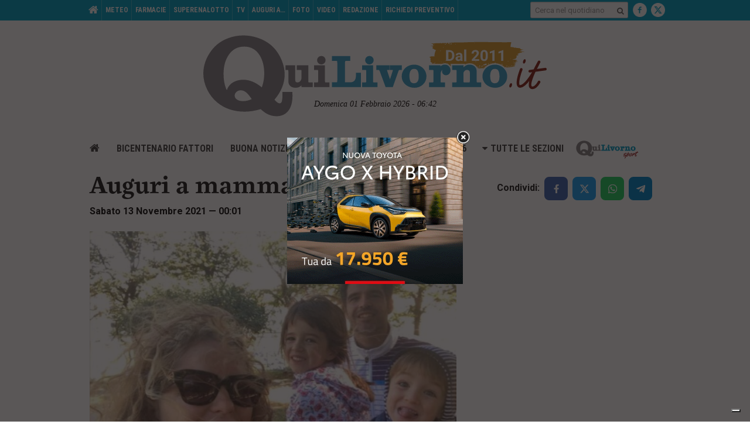

--- FILE ---
content_type: text/html; charset=UTF-8
request_url: https://www.quilivorno.it/auguri-a/auguri-a-mamma-roberta/
body_size: 20168
content:
<!DOCTYPE html>
<html class=" no-js" lang="it-IT">
<head>
    <meta charset="utf-8">
    <title>Auguri a mamma Roberta! - QuiLivorno.it</title>
    <meta http-equiv="x-ua-compatible" content="ie=edge">
    <meta name="viewport" content="width=device-width, initial-scale=1, minimum-scale=1">
    <link rel="apple-touch-icon" sizes="57x57" href="https://www.quilivorno.it/wp-content/themes/zaki-theme/img/icon/favicons/apple-icon-57x57.png">
    <link rel="apple-touch-icon" sizes="60x60" href="https://www.quilivorno.it/wp-content/themes/zaki-theme/img/icon/favicons/apple-icon-60x60.png">
    <link rel="apple-touch-icon" sizes="72x72" href="https://www.quilivorno.it/wp-content/themes/zaki-theme/img/icon/favicons/apple-icon-72x72.png">
    <link rel="apple-touch-icon" sizes="76x76" href="https://www.quilivorno.it/wp-content/themes/zaki-theme/img/icon/favicons/apple-icon-76x76.png">
    <link rel="apple-touch-icon" sizes="114x114" href="https://www.quilivorno.it/wp-content/themes/zaki-theme/img/icon/favicons/apple-icon-114x114.png">
    <link rel="apple-touch-icon" sizes="120x120" href="https://www.quilivorno.it/wp-content/themes/zaki-theme/img/icon/favicons/apple-icon-120x120.png">
    <link rel="apple-touch-icon" sizes="144x144" href="https://www.quilivorno.it/wp-content/themes/zaki-theme/img/icon/favicons/apple-icon-144x144.png">
    <link rel="apple-touch-icon" sizes="152x152" href="https://www.quilivorno.it/wp-content/themes/zaki-theme/img/icon/favicons/apple-icon-152x152.png">
    <link rel="apple-touch-icon" sizes="180x180" href="https://www.quilivorno.it/wp-content/themes/zaki-theme/img/icon/favicons/apple-icon-180x180.png">
    <link rel="icon" type="image/png" sizes="192x192" href="https://www.quilivorno.it/wp-content/themes/zaki-theme/img/icon/favicons/android-icon-192x192.png">
    <link rel="icon" type="image/png" sizes="32x32" href="https://www.quilivorno.it/wp-content/themes/zaki-theme/img/icon/favicons/favicon-32x32.png">
    <link rel="icon" type="image/png" sizes="96x96" href="https://www.quilivorno.it/wp-content/themes/zaki-theme/img/icon/favicons/favicon-96x96.png">
    <link rel="icon" type="image/png" sizes="16x16" href="https://www.quilivorno.it/wp-content/themes/zaki-theme/img/icon/favicons/favicon-16x16.png">
    <link rel="manifest" href="https://www.quilivorno.it/wp-content/themes/zaki-theme/img/icon/favicons/manifest.json">
    <meta name="msapplication-TileColor" content="#444444">
    <meta name="msapplication-TileImage" content="https://www.quilivorno.it/wp-content/themes/zaki-theme/img/icon/favicons/ms-icon-144x144.png">
    <meta name="theme-color" content="#444444">

    
    <meta name='robots' content='index, follow, max-image-preview:large, max-snippet:-1, max-video-preview:-1' />

	<!-- This site is optimized with the Yoast SEO plugin v21.1 - https://yoast.com/wordpress/plugins/seo/ -->
	<meta name="description" content="Auguri mamma Roberta per i tuoi 32 anni! Ambra, Leonardo e tutti quelli che ti vogliono bene!!! Buon compleanno!" />
	<link rel="canonical" href="https://www.quilivorno.it/auguri-a/auguri-a-mamma-roberta/" />
	<meta property="og:locale" content="it_IT" />
	<meta property="og:type" content="article" />
	<meta property="og:title" content="Auguri a mamma Roberta! - QuiLivorno.it" />
	<meta property="og:description" content="Auguri mamma Roberta per i tuoi 32 anni! Ambra, Leonardo e tutti quelli che ti vogliono bene!!! Buon compleanno!" />
	<meta property="og:url" content="https://www.quilivorno.it/auguri-a/auguri-a-mamma-roberta/" />
	<meta property="og:site_name" content="QuiLivorno.it" />
	<meta property="article:author" content="https://www.facebook.com/giconiccolini?ref=tn_tnmn" />
	<meta property="article:published_time" content="2021-11-12T23:01:33+00:00" />
	<meta property="article:modified_time" content="2021-11-12T16:01:22+00:00" />
	<meta property="og:image" content="https://www.quilivorno.it/wp-content/uploads/2021/11/pppp.jpg?v=1636732846" />
	<meta property="og:image:width" content="1071" />
	<meta property="og:image:height" content="885" />
	<meta property="og:image:type" content="image/jpeg" />
	<meta name="author" content="Giacomo Niccolini" />
	<meta name="twitter:label1" content="Scritto da" />
	<meta name="twitter:data1" content="Giacomo Niccolini" />
	<meta name="twitter:label2" content="Tempo di lettura stimato" />
	<meta name="twitter:data2" content="1 minuto" />
	<script type="application/ld+json" class="yoast-schema-graph">{"@context":"https://schema.org","@graph":[{"@type":"WebPage","@id":"https://www.quilivorno.it/auguri-a/auguri-a-mamma-roberta/","url":"https://www.quilivorno.it/auguri-a/auguri-a-mamma-roberta/","name":"Auguri a mamma Roberta! - QuiLivorno.it","isPartOf":{"@id":"https://www.quilivorno.it/#website"},"primaryImageOfPage":{"@id":"https://www.quilivorno.it/auguri-a/auguri-a-mamma-roberta/#primaryimage"},"image":{"@id":"https://www.quilivorno.it/auguri-a/auguri-a-mamma-roberta/#primaryimage"},"thumbnailUrl":"https://www.quilivorno.it/wp-content/uploads/2021/11/pppp.jpg?v=1636732846","datePublished":"2021-11-12T23:01:33+00:00","dateModified":"2021-11-12T16:01:22+00:00","author":{"@id":"https://www.quilivorno.it/#/schema/person/fa629a6b0239cf28a5665c90863cc7b5"},"description":"Auguri mamma Roberta per i tuoi 32 anni! Ambra, Leonardo e tutti quelli che ti vogliono bene!!! Buon compleanno!","breadcrumb":{"@id":"https://www.quilivorno.it/auguri-a/auguri-a-mamma-roberta/#breadcrumb"},"inLanguage":"it-IT","potentialAction":[{"@type":"ReadAction","target":["https://www.quilivorno.it/auguri-a/auguri-a-mamma-roberta/"]}]},{"@type":"ImageObject","inLanguage":"it-IT","@id":"https://www.quilivorno.it/auguri-a/auguri-a-mamma-roberta/#primaryimage","url":"https://www.quilivorno.it/wp-content/uploads/2021/11/pppp.jpg?v=1636732846","contentUrl":"https://www.quilivorno.it/wp-content/uploads/2021/11/pppp.jpg?v=1636732846","width":1071,"height":885},{"@type":"BreadcrumbList","@id":"https://www.quilivorno.it/auguri-a/auguri-a-mamma-roberta/#breadcrumb","itemListElement":[{"@type":"ListItem","position":1,"name":"Home","item":"https://www.quilivorno.it/"},{"@type":"ListItem","position":2,"name":"Auguri a mamma Roberta!"}]},{"@type":"WebSite","@id":"https://www.quilivorno.it/#website","url":"https://www.quilivorno.it/","name":"QuiLivorno.it","description":"","potentialAction":[{"@type":"SearchAction","target":{"@type":"EntryPoint","urlTemplate":"https://www.quilivorno.it/?s={search_term_string}"},"query-input":"required name=search_term_string"}],"inLanguage":"it-IT"},{"@type":"Person","@id":"https://www.quilivorno.it/#/schema/person/fa629a6b0239cf28a5665c90863cc7b5","name":"Giacomo Niccolini","image":{"@type":"ImageObject","inLanguage":"it-IT","@id":"https://www.quilivorno.it/#/schema/person/image/","url":"https://secure.gravatar.com/avatar/4abbf0e6981099ae34a507958227f8e2?s=96&d=mm&r=g","contentUrl":"https://secure.gravatar.com/avatar/4abbf0e6981099ae34a507958227f8e2?s=96&d=mm&r=g","caption":"Giacomo Niccolini"},"description":"Nato il 6 maggio 1981 a Livorno. Laureato in cinema musica e teatro ottiene il master in giornalismo all'Università di Pisa-Siena e Firenze. Ha lavorato per La Nazione, Rtl 102,5, SportItalia, Il Corriere di Livorno. Dal 2011 è cofondatore di Quilivorno.it insieme al socio Michelangelo Sarti","sameAs":["https://www.facebook.com/giconiccolini?ref=tn_tnmn","https://twitter.com/giconiccolini"]}]}</script>
	<!-- / Yoast SEO plugin. -->


<link rel='dns-prefetch' href='//use.typekit.net' />
<link rel='dns-prefetch' href='//fonts.googleapis.com' />
<link rel="alternate" type="application/rss+xml" title="QuiLivorno.it &raquo; Auguri a mamma Roberta! Feed dei commenti" href="https://www.quilivorno.it/auguri-a/auguri-a-mamma-roberta/feed/" />
<style id='classic-theme-styles-inline-css' type='text/css'>
/*! This file is auto-generated */
.wp-block-button__link{color:#fff;background-color:#32373c;border-radius:9999px;box-shadow:none;text-decoration:none;padding:calc(.667em + 2px) calc(1.333em + 2px);font-size:1.125em}.wp-block-file__button{background:#32373c;color:#fff;text-decoration:none}
</style>
<link rel='stylesheet' id='contact-form-7-css' href='https://www.quilivorno.it/wp-content/plugins/contact-form-7/includes/css/styles.css?ver=5.7.4' type='text/css' media='all' />
<style id='contact-form-7-inline-css' type='text/css'>
.wpcf7 .wpcf7-recaptcha iframe {margin-bottom: 0;}.wpcf7 .wpcf7-recaptcha[data-align="center"] > div {margin: 0 auto;}.wpcf7 .wpcf7-recaptcha[data-align="right"] > div {margin: 0 0 0 auto;}
</style>
<link rel='stylesheet' id='css-zaki-main-css' href='https://www.quilivorno.it/wp-content/themes/zaki-theme/css/build/main.css?ver=v5' type='text/css' media='all' />
<link rel='stylesheet' id='css-zaki-print-css' href='https://www.quilivorno.it/wp-content/themes/zaki-theme/css/build/print.css?ver=v5' type='text/css' media='print' />
<link rel='stylesheet' id='css-zaki-hotfix-css' href='https://www.quilivorno.it/wp-content/themes/zaki-theme/css/hotfix.css?ver=v5' type='text/css' media='all' />
<link rel='stylesheet' id='css-zaki-vendor-new-micromodal-css' href='https://www.quilivorno.it/wp-content/themes/zaki-theme/vendor/new/micromodal/micromodal.css?ver=v5' type='text/css' media='all' />
<link rel='stylesheet' id='css-zaki-typekit-newarticle-css' href='//use.typekit.net/bkh8pqe.css?ver=v5' type='text/css' media='all' />
<link rel='stylesheet' id='css-zaki-component-sharebox-css' href='https://www.quilivorno.it/wp-content/themes/zaki-theme/css/new/components/sharebox.css?ver=v5' type='text/css' media='all' />
<link rel='stylesheet' id='css-zaki-component-postrelatedcontents-css' href='https://www.quilivorno.it/wp-content/themes/zaki-theme/css/new/components/postrelatedcontents.css?ver=v5' type='text/css' media='all' />
<link rel='stylesheet' id='css-zaki-component-list1-css' href='https://www.quilivorno.it/wp-content/themes/zaki-theme/css/new/components/list1.css?ver=v5' type='text/css' media='all' />
<link rel='stylesheet' id='css-zaki-component-list2-css' href='https://www.quilivorno.it/wp-content/themes/zaki-theme/css/new/components/list2.css?ver=v5' type='text/css' media='all' />
<link rel='stylesheet' id='css-zaki-component-newarticle-css' href='https://www.quilivorno.it/wp-content/themes/zaki-theme/css/new/components/newarticle.css?ver=v5' type='text/css' media='all' />
<link rel='stylesheet' id='css-zaki-assets-css' href='https://www.quilivorno.it/wp-content/themes/zaki-theme/css/build/assets.css?ver=v5' type='text/css' media='all' />
<link rel='stylesheet' id='css-fancybox-css' href='https://www.quilivorno.it/wp-content/themes/zaki-theme/vendor/fancybox/2.1.5/jquery.fancybox.css?ver=v5' type='text/css' media='all' />
<link rel='stylesheet' id='css-googlefont-1-css' href='https://fonts.googleapis.com/css?family=Roboto+Slab%3A400%2C700&#038;ver=v5' type='text/css' media='all' />
<link rel='stylesheet' id='css-googlefont-2-css' href='https://fonts.googleapis.com/css?family=Roboto%3A400%2C400i%2C500%2C500i%2C700%2C700i&#038;ver=v5' type='text/css' media='all' />
<link rel='stylesheet' id='css-googlefont-3-css' href='https://fonts.googleapis.com/css?family=Roboto+Condensed%3A400%2C400i%2C700%2C700i&#038;ver=v5' type='text/css' media='all' />
<link rel='stylesheet' id='css-bootstrap-select-css' href='https://www.quilivorno.it/wp-content/themes/zaki-theme/vendor/bootstrap-select/1.11.2/dist/css/bootstrap-select.min.css?ver=v5' type='text/css' media='all' />
<script type='text/javascript' src='https://www.quilivorno.it/wp-content/themes/zaki-theme/vendor/jquery/2.1.1/jquery-2.1.1.js?ver=v5' id='jquery-js'></script>
<script type='text/javascript' src='https://www.quilivorno.it/wp-content/themes/zaki-theme/vendor/jquery.easytabs/3.2.0/jquery.easytabs.min.js?ver=v5' id='jquery-easytabs-js'></script>
<script type='text/javascript' src='https://www.quilivorno.it/wp-content/themes/zaki-theme/vendor/jquery.bxslider/4.1.2/jquery.bxslider.min.js?ver=v5' id='jquery-bxslider-js'></script>
<script type='text/javascript' src='https://www.quilivorno.it/wp-content/themes/zaki-theme/vendor/jquery-cookie/1.4.1/src/jquery.cookie.js?ver=v5' id='js-jquery-cookie-js'></script>
<script type='text/javascript' src='https://www.quilivorno.it/wp-content/themes/zaki-theme/js/hotfix.js?ver=v5' id='js-zaki-hotfix-js'></script>
<link rel="EditURI" type="application/rsd+xml" title="RSD" href="https://www.quilivorno.it/xmlrpc.php?rsd" />
<link rel='shortlink' href='https://www.quilivorno.it/?p=415865' />
<link rel="alternate" type="application/json+oembed" href="https://www.quilivorno.it/wp-json/oembed/1.0/embed?url=https%3A%2F%2Fwww.quilivorno.it%2Fauguri-a%2Fauguri-a-mamma-roberta%2F" />
<link rel="alternate" type="text/xml+oembed" href="https://www.quilivorno.it/wp-json/oembed/1.0/embed?url=https%3A%2F%2Fwww.quilivorno.it%2Fauguri-a%2Fauguri-a-mamma-roberta%2F&#038;format=xml" />
        <!-- Add WP Ajax support to Theme -->
        <script type="text/javascript">
            var ajaxurl = 'https://www.quilivorno.it/wp-admin/admin-ajax.php';
        </script>
        			<script type="text/javascript">// <![CDATA[
				window.zaki_pch = window.zaki_pch || {};
				window.zaki_pch['localization'] = {"base_link_1":"\/\/www.iubenda.com\/privacy-policy\/","privacy_html_link_1":"<a href=\"\/\/www.iubenda.com\/privacy-policy\/713814\" class=\"iubenda-nostyle iubenda-embed\" title=\"Informativa sulla Privacy\">Informativa sulla Privacy<\/a>","privacy_html_link_1_extended_1":"<a href=\"\/\/www.iubenda.com\/privacy-policy\/713814\/legal\" class=\"iubenda-nostyle iubenda-embed\" title=\"Informativa sulla Privacy\">Informativa sulla Privacy<\/a>","privacy_html_link_2":"<a href=\"\/\/www.iubenda.com\/privacy-policy\/713814\" class=\"iubenda-white no-brand iubenda-embed\" title=\"Informativa sulla Privacy\">Informativa sulla Privacy<\/a>","cookie_html_link_1_extended_1":"<a href=\"\/\/www.iubenda.com\/privacy-policy\/713814\/cookie-policy\" class=\"iubenda-nostyle iubenda-embed\" title=\"Informativa sui Cookie\">Informativa sui Cookie<\/a>","notice_1":"Dichiaro di aver letto, ai sensi dell'art. 13 D.Lgs 196\/2003 e degli art. 13 e 14 del Regolamento (UE) 2016\/679, l'<a href=\"\/\/www.iubenda.com\/privacy-policy\/713814\" class=\"iubenda-nostyle iubenda-embed\" title=\"Informativa sulla Privacy\">Informativa sulla Privacy<\/a> e di autorizzare il trattamento dei miei dati personali.","notice_2":"Per commentare &egrave; necessario fornire il consenso al trattamento dei dati ai sensi dell'art. 13 D.Lgs 196\/2003 e degli art. 13 e 14 del Regolamento (UE) 2016\/679 secondo quanto descritto nell'<a href=\"\/\/www.iubenda.com\/privacy-policy\/713814\" class=\"iubenda-nostyle iubenda-embed\" title=\"Informativa sulla Privacy\">Informativa sulla Privacy<\/a>. Si prega di cliccare \"Indietro\" e riprovare, grazie.","notice_3":"Per continuare &egrave; necessario fornire il consenso al trattamento dei dati ai sensi dell'art. 13 D.Lgs 196\/2003 e degli art. 13 e 14 del Regolamento (UE) 2016\/679 secondo quanto descritto nell'<a href=\"\/\/www.iubenda.com\/privacy-policy\/713814\" class=\"iubenda-nostyle iubenda-embed\" title=\"Informativa sulla Privacy\">Informativa sulla Privacy<\/a>. Si prega di cliccare \"Indietro\" e riprovare, grazie.","notice_4":"Per continuare &egrave; necessario fornire il consenso al trattamento dei dati ai sensi dell'art. 13 D.Lgs 196\/2003 e degli art. 13 e 14 del Regolamento (UE) 2016\/679 secondo quanto descritto nell'Informativa sulla Privacy.","notice_5":"Chiudendo questa finestra o continuando a navigare il sito acconsenti all'utilizzo dei cookie.","button_continue_navigation_label":"Continua","iframe_placeholder_1":"Accetta la privacy policy e la cookie policy per visualizzare il contenuto.","script_block_html_attr_class":"_iub_cs_activate","script_block_html_attr_class_inline":"_iub_cs_activate-inline","script_block_html_attr_type":"text\/plain","zaki_pch_html_banner_1":"\n        <div class=\"zaki_pch_banner\">\n            <div class=\"zaki_pch_banner_inner\">\n                <div class=\"zaki_pch_banner_text_container\">\n                    <p>\n                        Questo sito utilizza cookie tecnici e di terze parti per migliorare l&rsquo;esperienza di navigazione e per consentire ai\n                        navigatori di usufruire di tutti i servizi online. Per maggiori informazioni consulta l'<a href=\"\/\/www.iubenda.com\/privacy-policy\/713814\" class=\"iubenda-nostyle iubenda-embed\" title=\"Informativa sulla Privacy\">Informativa sulla Privacy<\/a>.\n                        Chiudendo questo banner, scorrendo questa pagina, cliccando su un link o continuando la navigazione in altro modo acconsenti all&rsquo;uso dei cookie.\n                    <\/p>\n                <\/div>\n                <!-- .zaki_pch_banner_text_container -->\n                \n                <div class=\"zaki_pch_banner_buttons_container\">\n                    <button data-action=\"close-banner\" class=\"button-icon\"><span class=\"icon\"><span>Chiudi<\/span><\/span><\/button>\n                <\/div>\n                <!-- .zaki_pch_banner_buttons_container -->\n            <\/div>\n            <!-- .zaki_pch_banner_inner -->\n        <\/div>\n        <!-- .zaki_pch_banner -->\n    ","zaki_pch_title":"Zaki Privacy Cookie Helper","zaki_pch_credits_site":"http:\/\/www.zaki.it","zaki_pch_require_1":"Lo strumento richiede jQuery version 1.8.3 o superiore per funzionare correttamente","zaki_pch_error_1":"Config JSON vuoto.","zaki_pch_notice_1":"jQuery non disponibile, carico asincronamente da remoto...","form_item_checkbox_acceptance_1":"\n        <div class=\"form-item privacy-checkbox-1\">\n            <label>\n                <input class=\"privacy-checkbox-1-input\" type=\"checkbox\" name=\"privacy\" value=\"1\" aria-required=\"true\" required=\"required\">\n                <span class=\"privacy-checkbox-text\">Dichiaro di aver letto, ai sensi dell'art. 13 D.Lgs 196\/2003 e degli art. 13 e 14 del Regolamento (UE) 2016\/679, l'<a href=\"\/\/www.iubenda.com\/privacy-policy\/713814\" class=\"iubenda-nostyle iubenda-embed\" title=\"Informativa sulla Privacy\">Informativa sulla Privacy<\/a> e di autorizzare il trattamento dei miei dati personali.<\/span>\n            <\/label>\n        <\/div>\n        <!-- .form-item .privacy-checkbox-1 -->\n    "};
			// ]]></script>
						<!-- BEGIN Iubenda Privacy Policy -->
			<script>
				(function (w,d) {var loader = function () {var s = d.createElement("script"), tag = d.getElementsByTagName("script")[0]; s.src = "//cdn.iubenda.com/iubenda.js"; tag.parentNode.insertBefore(s,tag);}; if(w.addEventListener){w.addEventListener("load", loader, false);}else if(w.attachEvent){w.attachEvent("onload", loader);}else{w.onload = loader;}})(window, document);
			</script>
			<!-- END Iubenda Privacy Policy -->

			<!-- BEGIN Iubenda Cookie Policy (new) -->
			<script type="text/javascript">
				var _iub = _iub || [];
				_iub.csConfiguration = {
					"lang": "it",
					"enableCMP":true,
					"enableTcf":true,
					"siteId": 297242,
					//"googleAdsPreferenceManagement":true,
					"cookiePolicyId": 713814,

					"perPurposeConsent":true,"purposes":"1,2,3,4,5",

					"banner": {
						"acceptButtonDisplay":true,
						"closeButtonRejects":true, 
						"customizeButtonDisplay":true,
						//"position":"float-bottom-center",
						"position":"float-top-center",
						"explicitWithdrawal":true, 
						"backgroundOverlay":true,
						"rejectButtonDisplay":true,
						"listPurposes":true
					}
				};
			</script>

		<script type="text/javascript" src="//cs.iubenda.com/sync/297242.js"></script>
      <script type="text/javascript" src="//cdn.iubenda.com/cs/tcf/stub-v2.js"></script>
	  <script type="text/javascript" src="//cdn.iubenda.com/cs/tcf/safe-tcf-v2.js"></script>
      <script type="text/javascript" src="//cdn.iubenda.com/cs/iubenda_cs.js" charset="UTF-8" async></script>
			
      
			<!-- END Iubenda Cookie Policy (new) -->

      

      
			
    <link rel="preload" as="image" href="https://www.quilivorno.it/wp-content/themes/zaki-theme/img/loader-ql.png">


        

        
    <script>
      ;(function($) {
        if( typeof $ !== 'undefined' ) {
          $(document).ready(function() {
            $('.box-adv').not('.box-adv-skin').each(function() {
              if( $(this).find('a').length > 0 ) {
                if( !$(this).hasClass('box-adv-loaded') ) {
                  $(this).addClass('box-adv-loaded');
                }
              }   
            });

          });
        }
      })(jQuery);
    </script>

    <style>
        .hide-soft {
            display: none;
        }
        .right-aligned-special+button {
            margin-right: 0 !important;
        }
        .c-sharebox__btns-wrapper.hide-soft {
            margin-left: 8px;
        }
        .article-tools > .article-tools-right .article-tool-share {
            overflow: initial;
        }
        #loading-bg {
            background-color: rgba(255, 255, 255, 0.35);
            position: fixed;
            top: 0;
            left: 0;
            right: 0;
            bottom: 0;
            z-index: 10000;
            width: 100%;
            height: 100%;
            pointer-events: none;
        }
        #loading-circle {
            width: 74px;
            height: 74px;
            margin-top: -37px;
            background-color: rgba(255, 255, 255, 0.9);
            -webkit-animation: blinker 1s linear infinite;
            -moz-animation: blinker 1s linear infinite;
            -o-animation: blinker 1s linear infinite;
            -ms-animation: blinker 1s linear infinite;
            animation: blinker 1s linear infinite;
        }
        .loader-elem {
            border-radius: 50%;
            top: 40%;
            left: 0;
            right: 0;
            margin: 0 auto;
            position: absolute;
        }
        #loader-1 {
            width: 62px;
            height: 62px;
            border: 2px solid transparent;
            border-top: 2px solid #898687;
            animation: spin 0.7s linear infinite;
            margin-top: -32px;
            box-sizing: border-box;
        }
        #loader-2 {
            width: 74px;
            height: 74px;
            border: 3px solid transparent;
            border-bottom: 3px solid #0ca2c8;
            animation: spin 1.3s linear infinite;
            margin-top: -37px;
            box-sizing: border-box;
        }
        #loading-bg img {
            top: 40%;
            left: 0;
            right: 0;
            margin: 0 auto;
            position: absolute;
            width: 40px;
            height: 40px;
            margin-top: -20px;
            -webkit-animation: blinker 1s linear infinite;
            -moz-animation: blinker 1s linear infinite;
            -o-animation: blinker 1s linear infinite;
            -ms-animation: blinker 1s linear infinite;
            animation: blinker 1s linear infinite;
        }

        @keyframes loadingSpin {
            0% { 
                transform: rotate(0deg); 
            }
            100% { 
                transform: rotate(360deg); 
            }
        }
        @keyframes blinker {
            50% {
                -webkit-opacity: 0.65;
                -moz-opacity: 0.65;
                -o-opacity: 0.65;
                -ms-opacity: 0.65;
                opacity: 0.65;
            }
        }
    </style>

    <style type="text/css">
        #site-home-back-link-top {
            position: relative;
            z-index: 100;
        }

        @media (max-width: 728px) {
            #box-adv-mobile-pagecatenaggio-3 img {
                margin-left: auto;
                margin-right: auto;
            }
        }
    </style>

    <style>
        .ads-inline-here {
            float: right;
            width: 100%;
            text-align: center;
            padding: 20px 0 5px;
            position: relative;
        }
        .ads-inline-here img {
            display: inline-block;
        }
        @media (min-width: 1024px) {
            .ads-inline-here.mobile {
                display: none !important;
            }
        }
        @media (max-width: 1023px) {
            .ads-inline-here.desktop {
                display: none !important;
            }
        }
        .ads-inline-here.wow {
            overflow: hidden;
            margin-top: 20px;
            margin-bottom: 20px;
            padding: 0;
            border: 1px solid #dddddd;
        }
        .ads-inline-here.wow:after {
            width: 100%;
            position: relative;
            content: ' ';
            font-size: 0;
            padding-bottom: 80%;
            display: block;
            pointer-events: none;
        }
        .ads-inline-here.wow img {
            width: 100%;
            position: absolute;
            left: 0;
            right: 0;
            z-index: 1;
            will-change: transform;
            margin-top: -50px;
        }
        .ads-inline-here.wow:before {
            height: 15px;
            content: 'Pubblicità';
            width: 100%;
            line-height: 16px;
            font-size: 12px;
            background-color: #999999;
            color: #ffffff;
            top: 0;
            left: 0;
            right: 0;
            position: absolute;
            z-index: 10;
        }
        .ads-inline-here.wow:before {
            height: 15px;
            content: 'Banner pubblicitario';
            text-transform: uppercase;
            width: 100%;
            line-height: 17px;
            font-size: 12px;
            background-color: #999999;
            color: #ffffff;
            top: 0;
            left: 0;
            right: 0;
            position: absolute;
            z-index: 10;
        }
        .ads-inline-here.wow > a:after {
            height: 15px;
            content: 'Banner pubblicitario';
            text-transform: uppercase;
            width: 100%;
            line-height: 17px;
            font-size: 12px;
            background-color: #999999;
            color: #ffffff;
            bottom: 0;
            left: 0;
            right: 0;
            position: absolute;
            z-index: 10;
        }
    </style>

    <script type="text/javascript">
        !(function(f, c, undefined) {
            var ns = f[c] = f[c] || {};
            ns.Back = {                
                site_url : "https:\/\/www.quilivorno.it",
                template_url : "https:\/\/www.quilivorno.it\/wp-content\/themes\/zaki-theme"             
                , is_production_server : true                             };
        })(this, 'ZakiApp');
    </script>

    <script async src="//pagead2.googlesyndication.com/pagead/js/adsbygoogle.js" type="text/plain" class="_iub_cs_activate" data-iub-purposes="5"></script>
    <script type="text/plain" class="_iub_cs_activate" data-iub-purposes="5">
        (adsbygoogle = window.adsbygoogle || []).push({
            google_ad_client: "ca-pub-3667067255304207",
            enable_page_level_ads: true
        });
    </script>

    <!-- Google tag (gtag.js) -->
    <script type="text/plain" class="_iub_cs_activate" data-iub-purposes="4" async src="https://www.googletagmanager.com/gtag/js?id=G-32JXPHH1F4"></script>
    <script type="text/plain" class="_iub_cs_activate" data-iub-purposes="4">
        window.dataLayer = window.dataLayer || [];
        function gtag(){dataLayer.push(arguments);}
        gtag('js', new Date());

        gtag('config', 'G-32JXPHH1F4');
    </script>

    <script type="text/plain" class="_iub_cs_activate" data-iub-purposes="4">

        if( location.hostname === 'www.quilivorno.it' ) {

            console.log('GA: Attivo (server produzione)');

            var _gaq = _gaq || [];
            /*_gaq.push(['_setAccount', 'UA-8863553-5']);*/
            _gaq.push(['_setAccount', 'UA-136701658-1']);
            _gaq.push(['_trackPageview']);

            (function() {
                var ga = document.createElement('script'); ga.type = 'text/javascript'; ga.async = true;
                ga.src = ('https:' == document.location.protocol ? 'https://ssl' : 'http://www') + '.google-analytics.com/ga.js';
                var s = document.getElementsByTagName('script')[0]; s.parentNode.insertBefore(ga, s);
            })();

        } else {
            console.log('GA: Non Attivo (server sviluppo)');
        }

    </script>

    
    
        
    
        <!-- Ads QuiLivorno.it -->
        <script type="text/javascript" src="//www.quilivorno.it/ads/www/delivery/spcjs.php?id=1"></script>
        <!--<script type="text/javascript" src="//www.quilivorno.it/_utils/ql_adv_spcjs.php?id=1"></script>-->

    
    <!-- Ads presscommtech.com 
    <script type='text/javascript' src='//adv.presscommtech.com/www/delivery/spcjs.php?id=494'></script>-->

    <style>
        table#cronaca-quiliv-articolo {
            margin-bottom: 40px;
        }
        table#cronaca-quiliv-articolo td.td-intermezzo {
            /*text-align: center; */
            background-color: #eeeeee; 
            /*padding: 20px 6px;*/
            padding: 8px 10px;
            margin-left: -10px;
            margin-right: -10px;
            border-bottom: 12px solid #ffffff;
            border-top: 12px solid #ffffff;
        }
        table#cronaca-quiliv-articolo td.td-intermezzo p {
            /*font-size: 2.1em;*/
            font-size: 1.8em;
            margin-bottom: 0 !important;
            /*text-align: center !important;*/
        }
        table#cronaca-quiliv-articolo td.td-azione {
            padding: 12px 6px;
        }
        table#cronaca-quiliv-articolo td.td-azione.td-minuto {
            width: 60px;
        }
        table#cronaca-quiliv-articolo td.td-azione.td-minuto p {
            font-size: 1.9em;
            margin-bottom: 0 !important;
        }
        table#cronaca-quiliv-articolo td.td-azione.td-testo p {
            margin-bottom: 0 !important;
            word-break: break-word;
        }
        table#cronaca-quiliv-articolo img {
            width: 40px;
            height: 40px;
        }
        table#cronaca-quiliv-articolo img.icona-laterale-cronaca {
            float: left;
            margin-right: 12px;
            margin-top: -5px;
        }
        table#cronaca-quiliv-articolo .padding-icona-cronaca p {
            padding-left: 52px;
        }
        @media (max-width: 420px) {
            /*table#cronaca-quiliv-articolo img.icona-laterale-cronaca {
                float: none;
                display: block;
                margin-bottom: 5px;
            }
            table#cronaca-quiliv-articolo .padding-icona-cronaca p {
                padding-left: 0 !important;
            }*/
            #cronaca-quiliv-articolo img.icona-laterale-cronaca {
                width: 30px;
                height: 30px;
                margin-top: -1px !important;
                margin-bottom: 0 !important;
                margin-left: -5px;
                margin-right: 6px !important;
            }
            table#cronaca-quiliv-articolo .padding-icona-cronaca p {
                padding-left: 0px !important;
            }
        }

        #box-adv-header-smart-300x250-1 {
            margin-top: 10px;
            margin-bottom: 10px;
        }
        #box-adv-header-smart-300x250-1 a {
            margin: 0 auto;
            display: inline-block;
        }

        #st-3 .st-btn[data-network='sharethis'] {
            background-color: #bbbbbb !important;
        }

            </style>

    <style>
        #box-site-logo-top {
            padding-top: 10px;
        }
        .neg-marg-time {
            top: -40px;
            position: relative;
        }

        @media (max-width: 728px) {
            body.home article p.abstract {
                display: none !important;
            }
            body.home article.article-layout-3 .article-meta {
                float: left;
            }
            body.home article.article-layout-3 .article-tools {
                padding-top: 0;
                position: relative;
                top: -3px;
            }
            .neg-marg-time {
                top: -20px;
            }
        }

        .asset-logo-1 {
            background-image: url('https://www.quilivorno.it/wp-content/themes/zaki-theme/img/logo-1.png?upd=2022');
        }
        .asset-logo-sport-2 {
            background-image: url('https://www.quilivorno.it/wp-content/themes/zaki-theme/img/logo-sport-2.png?upd=2022');
        }
        @media all and (-webkit-min-device-pixel-ratio: 1.5) { 
            .asset-logo-1 {
                background-image: url('https://www.quilivorno.it/wp-content/themes/zaki-theme/img/logo-1@2x.png?upd=2022');
                background-size: 587px 139px;
            }
            .asset-logo-sport-2 {
                background-image: url('https://www.quilivorno.it/wp-content/themes/zaki-theme/img/logo-sport-2@2x.png?upd=2022');
                background-size: 584px 157px;
            }
        }

        @media (min-width: 729px) {
            .typo.typo-4 h1,
            .typo.typo-2 h3, 
            .typo.typo-3 h3 {
                font-family: 'cardea-lining', serif;
                font-weight: 700;
                font-style: normal;
                color: #212121;
                font-size: 3em;
                line-height: 1.1em;
            }
            .typo.typo-3 h3 {
                font-size: 2.5em;
            }
            .typo.typo-2 p, 
            .typo.typo-3 p, 
            .typo.typo-4 p {
                font-family: 'cardea-lining', serif;
                font-style: normal;
                color: #212121;
                font-size: 1.5em;
            }
        }
        @media (max-width: 728px) {
            .typo.typo-4 h1,
            .typo.typo-2 h3, 
            .typo.typo-3 h3 {
                font-family: 'cardea-lining', serif;
                font-weight: 700;
                font-style: normal;
                color: #212121;
                font-size: 2.5em;
                line-height: 1.1em;
            }
            .typo.typo-3 h3 {
                font-size: 2.2em;
            }
            .typo.typo-2 p, 
            .typo.typo-3 p, 
            .typo.typo-4 p {
                font-family: 'cardea-lining', serif;
                font-style: normal;
                color: #212121;
                font-size: 1.3em;
            }
        }

        .qui-tabs-layout-5 .qui-tab article h3 {
            font-family: 'cardea-lining', serif;
            font-size: 1.2em;
        }
        .qui-tabs-layout-1 .qui-tab article h3 {
            font-family: 'cardea-lining', serif;
            font-size: 1.2em;
        }

        .typo.typo-4 h3 {
            font-family: 'cardea-lining', serif;
            font-weight: 700;
            font-style: normal;
            color: #212121;
            font-size: 1.8em;
            line-height: 1.1em;
        }

        #article-tools-top-above {
            display: none !important;
        }

        body.page #main-article > h1 {
            padding-top: 0;
        }

                @media (max-width: 1023px) {
            html:not(.scrolled-120) #header-fixed-1-mobile > .wrapper #button-search-mobile-trigger {
                left: 72px;
                right: auto;
            }
        }

        #new-socials {
            position: absolute;
            top: 9px;
            right: 20px;
        }
        #new-socials a {
            color: #ffffff;
            text-decoration: none;
            margin-left: 18px;
            float: left;
        }
        #new-socials a .c-icon1 {
            font-size: 2em;
        }
        #new-socials a.fb {
            padding-top: 1px;
        }
        #new-socials a .c-icon1--icozaux1-social_facebook {
            font-size: 1.7em;
        }
        #new-socials a .c-icon1--icozaux1-social_instagram {
            font-size: 1.9em;
        }

        html.scrolled-120 #new-socials {
            display: none !important;
        }
        
        .fancybox-skin.zk-popup-exception {
            background: transparent !important;
            -webkit-box-shadow: none !important;
            -moz-box-shadow: none !important;
            box-shadow: none !important;
        }
    </style>

    <style>
        #box-adv-skin-tablet-3 .box-wrapper, 
        #box-adv-skin-tablet-4 .box-wrapper {
            text-align: center;
        }
        #box-adv-skin-tablet-3 a img {
            margin-bottom: 10px;
            text-align: center;
            display: inline-block;
        }
        #box-adv-skin-tablet-4 a img {
            margin-bottom: 10px;
            text-align: center;
            display: inline-block;
        }
    </style>

    <style>
        @media (max-width: 400px) {
            .zk-popup-exception {
                padding: 0 !important;
            }
            .zaki-fancybox-popup-content {
                width: 240px !important;
                height: 200px !important;
            }
            .zaki-fancybox-popup-content img {
                width: 240px !important;
                height: 200px !important;
            }
        }
    </style>

</head>

<body class="post-template-default single single-post postid-415865 single-format-standard c-newarticle cat-20 no-adv">

  
    <div id="body-container-1" class="body-container">

                <div id="header-fixed-1-desktop" class="row">
            <div class="wrapper">

                <div class="box-group">
                    <div id="box-nav-top-1" class="box box-nav box-no-head" role="navigation">

    <div class="box-wrapper">

        <div class="box-head">
            <h2>Men&ugrave; di servizio:</h2>
        </div>
        <!-- .box-head -->

        <div class="box-content">

            <nav>
                <ul id="menu-menu-testata-top-1" class=""><li id="menu-item-91461" class="nav-item-home menu-item menu-item-type-custom menu-item-object-custom menu-item-home menu-item-91461"><a href="https://www.quilivorno.it/">Home</a></li>
<li id="menu-item-93512" class="menu-item menu-item-type-custom menu-item-object-custom menu-item-93512"><a href="https://www.ilmeteo.it/meteo/Livorno">Meteo</a></li>
<li id="menu-item-91462" class="menu-item menu-item-type-custom menu-item-object-custom menu-item-91462"><a href="https://www.farmaciecomunalilivorno.it/">Farmacie</a></li>
<li id="menu-item-91464" class="menu-item menu-item-type-custom menu-item-object-custom menu-item-91464"><a href="https://www.superenalotto.it">Superenalotto</a></li>
<li id="menu-item-91465" class="menu-item menu-item-type-custom menu-item-object-custom menu-item-91465"><a href="https://www.programmitvstasera.org/">TV</a></li>
<li id="menu-item-307713" class="only-desktop-1 menu-item menu-item-type-post_type menu-item-object-page menu-item-307713"><a href="https://www.quilivorno.it/richiesta-pubblicazione-auguri-a/">Auguri a&#8230;</a></li>
<li id="menu-item-91466" class="hide menu-item menu-item-type-custom menu-item-object-custom menu-item-91466"><a href="/cdn-cgi/l/email-protection#7a081f1e1b001315141f3a0b0f1316130c1508141554130e">Auguri? Scrivi qui</a></li>
<li id="menu-item-93428" class="menu-item menu-item-type-custom menu-item-object-custom menu-item-93428"><a href="https://www.quilivorno.it/fotogallery/">Foto</a></li>
<li id="menu-item-93429" class="menu-item menu-item-type-custom menu-item-object-custom menu-item-93429"><a href="https://www.quilivorno.it/videogallery/">Video</a></li>
<li id="menu-item-91468" class="menu-item menu-item-type-post_type menu-item-object-page menu-item-91468"><a href="https://www.quilivorno.it/la-redazione/">Redazione</a></li>
<li id="menu-item-91467" class="menu-item menu-item-type-post_type menu-item-object-page menu-item-91467"><a href="https://www.quilivorno.it/richiesta-preventivo-banner/">Richiedi Preventivo</a></li>
</ul>            </nav>

        </div>
        <!-- .box-content -->

    </div>
    <!-- .box-wrapper -->

</div>
<!-- #box-nav-top-1 .box -->                </div>
                <!-- .box-group -->

                <div class="box-group">
                    <div id="box-search-top" class="box box-no-head">

    <span id="box-search-top-position-desktop-placeholder"></span>

    <div class="box-wrapper">

        <div class="box-head">
            <h2>Cerca nel quotidiano:</h2>
        </div>
        <!-- .box-head -->

        <div class="box-content">

            
<form  action="https://www.quilivorno.it/"  name="search-top" method="get" class="form-theme-1">

<fieldset class=" ">

<div id="form-search-top-s-container" class="form-item-container form-item-container-text form-item-container-text-type-text form-hide-label">
    <label for="form-search-top-s">Cerca nel quotidiano:</label>
    <input id="form-search-top-s" type="text" name="s" value="" placeholder="Cerca nel quotidiano" class="form-item form-control" />
    <!-- .form-item -->


</div>
<!-- #form-search-top-s-container .form-item-container .form-item-text -->

<div id="form-search-top-submit-desktop-container" class="form-item-container form-item-container-button button-desktop form-hide-label">
    <button name="submit-desktop" type="submit" class="form-item "><span class="icon icon-fa icon-fa-search"><span>Cerca</span></span></button>
    <!-- .form-item -->
</div>
<!-- #form-search-top-submit-desktop-container .form-item-container .form-item-button -->





<div id="form-search-top-submit-mobile-container" class="form-item-container form-item-container-button button-mobile form-hide-label">
    <button name="submit-mobile" type="submit" class="form-item button button-size-s">Cerca</button>
    <!-- .form-item -->
</div>
<!-- #form-search-top-submit-mobile-container .form-item-container .form-item-button -->





</fieldset>

</form>


        </div>
        <!-- .box-content -->

    </div>
    <!-- .box-wrapper -->

</div>
<!-- #box-search-top .box -->                    <div id="box-nav-social-top-1" class="box box-nav box-no-head" role="navigation">

    <div class="box-wrapper">

        <div class="box-head">
            <h2>Seguici su:</h2>
        </div>
        <!-- .box-head -->

        <div class="box-content">

            <nav>
                <ul>
                    <li><a href="https://www.facebook.com/pages/QuiLivornoit-Quotidiano-On-Line-Gratuito/109953859084898" title="Seguici su Facebook" target="_blank"><span class="icon icon-social-circle-facebook-1-white"><span>Facebook</span></span></a></li>
                    <li><a href="https://twitter.com/quilivorno" title="Seguici su Twitter" target="_blank"><span class="icon icon-social-circle-twitter-1-white"><span>Twitter</span></span></a></li>
                </ul>
            </nav>

        </div>
        <!-- .box-content -->

    </div>
    <!-- .box-wrapper -->

</div>
<!-- #box-nav-social-top-1 .box -->                </div>
                <!-- .box-group -->

            </div>
            <!-- .wrapper -->
        </div>
        <!-- #header-fixed-1-desktop -->    

        <div id="box-nav-main-mobile" class="box box-nav box-mobile box-no-head" role="navigation">
    <div class="box-wrapper">

        <div class="box-head">
            <h2>Men&ugrave; versione mobile:</h2>
        </div>
        <!-- .box-head -->

        <div class="box-content">

            <nav id="box-nav-main-mobile-nav-1">

            </nav>

        </div>
        <!-- .box-content -->

    </div>
    <!-- .box-wrapper -->
</div>
<!-- #box-nav-main-mobile .box -->
        <div id="header-fixed-1-mobile" class="row">

            <div class="wrapper">

                <button id="button-nav-mobile-trigger" class="nav-burger-icon" title="Attiva il menu mobile">

                    <span class="nav-burger-icon-inner">
                        <span class="nav-burger-icon-line"></span>
                        <span class="nav-burger-icon-line"></span>
                        <span class="nav-burger-icon-line"></span>
                    </span>
                    <!-- .nav-burger-icon-inner -->

                </button>
                <!-- #button-nav-mobile-trigger -->

                <div class="logo-container">
                    <a href="https://www.quilivorno.it/" title="QuiLivorno.it" class="logo" rel="home">
                        <span class="asset asset-logo-1">QuiLivorno.it</span>
                    </a>
                </div>
                <!-- .logo-container -->

                <button id="button-search-mobile-trigger" title="Attiva la ricerca">
                    <span class="icon icon-fa icon-fa-2x icon-fa-search"><span>Attiva la ricerca</span></span>
                </button>
                <!-- #button-search-mobile-trigger -->

                <div id="box-search-top-mobile" class="box box-no-head">

    <span id="box-search-top-position-mobile-placeholder"></span>

</div>
<!-- #box-search-top-mobile .box -->
                                <div id="new-socials">

                    <a href="https://www.facebook.com/pages/QuiLivornoit-Quotidiano-On-Line-Gratuito/109953859084898" title="Seguici su Facebook" target="_blank" class="fb">
                        <i class="c-icon1 c-icon1--icozaux1-social_facebook " aria-hidden="true">
                            <svg class="icozaux1-social_facebook">
                                <use xlink:href="https://www.quilivorno.it/wp-content/themes/zaki-theme/icopack/ql2022-svg/symbol-defs.svg#icozaux1-social_facebook"></use>
                            </svg>
                        </i>
                    </a>

                    <a href="https://www.instagram.com/quilivorno.it/" title="Seguici su Instagram" target="_blank" class="in">
                        <i class="c-icon1 c-icon1--icozaux1-social_instagram " aria-hidden="true">
                            <svg class="icozaux1-social_instagram">
                                <use xlink:href="https://www.quilivorno.it/wp-content/themes/zaki-theme/icopack/ql2022-svg/symbol-defs.svg#icozaux1-social_instagram"></use>
                            </svg>
                        </i>
                    </a>

                    <a href="https://twitter.com/quilivorno" title="Seguici su Twitter" target="_blank" class="tw">
                        <i class="c-icon1 c-icon1--icozaux1-social_twitter " aria-hidden="true">
                            <svg class="icozaux1-social_twitter">
                                <use xlink:href="https://www.quilivorno.it/wp-content/themes/zaki-theme/icopack/ql2022-svg/symbol-defs.svg#icozaux1-social_twitter"></use>
                            </svg>
                        </i>
                    </a>

                </div>
                <!-- #new-socials -->
                
            </div>
            <!-- .wrapper -->

        </div>
        <!-- #header-fixed-1-mobile -->
        
        
        <div id="body-container-2" class="body-container">
            
            
            

            <div id="header">

                <div id="header-row-1" class="row">

                    <div class="wrapper">

                            <aside id="box-adv-header-smartphone-7" class="box box-adv box-adv-block box-adv-smartphone box-adv-mobile-aligned-center zk-special-sticky-banner" style="height: 102px;">
        <div class="box-wrapper hcenter1" style="height: 112px; position: relative;">
            <script data-cfasync="false" src="/cdn-cgi/scripts/5c5dd728/cloudflare-static/email-decode.min.js"></script><script type='text/javascript'><!--// <![CDATA[
            /* [id79] smart-320x90-2 */
            (function(banner_fn) {
            banner_fn(79);
            })(window['QLADV_OA_show'] || window['OA_show']);
            // ]]> --></script>
        </div>
        <!-- .box-wrapper -->
    </aside>
    <!-- #box-adv-header-smartphone-7 .box .box-adv -->
        <style>
        .zk-special-sticky-banner > .box-wrapper > a {
                        display: block;
            z-index: 95;
            height: 90px;
            background-color: #ffffff;
            margin-bottom: 0;
        }
        .zk-special-sticky-banner > .box-wrapper > a img {
            margin-bottom: 12px;
        }
    </style>
    
<aside id="box-adv-skin-tablet-1" class="box box-adv box-adv-tablet box-adv-block box-adv-mobile-aligned-center">
    <div class="box-wrapper">
                    <script type='text/javascript'>
                //OA_show(28);
                (function(banner_fn) {
                    banner_fn(28);
                })(window['QLADV_OA_show'] || window['OA_show']);
            </script>
            <noscript>
                <a target='_blank' href='http://www.quilivorno.it/ads/www/delivery/ck.php?n=45c1a2a'>
                    <img border='0' alt='' src='http://www.quilivorno.it/ads/www/delivery/avw.php?zoneid=28&amp;n=45c1a2a' />
                </a>
            </noscript>
            <!-- ADV tablet-ali-728x90 -->
         
    </div>
    <!-- .box-wrapper -->
</aside>
<!-- #box-adv-skin-tablet-1 .box .box-adv -->

<aside id="box-adv-skin-smartphone-1" class="box box-adv box-adv-smartphone box-adv-block box-adv-mobile-aligned-center">
    <div class="box-wrapper">
                    <script type='text/javascript'>
                //OA_show(46);
                (function(banner_fn) {
                    banner_fn(46);
                })(window['QLADV_OA_show'] || window['OA_show']);
            </script>
            <noscript>
                <a target='_blank' href='http://www.quilivorno.it/ads/www/delivery/ck.php?n=b6b6e46'>
                    <img border='0' alt='' src='http://www.quilivorno.it/ads/www/delivery/avw.php?zoneid=46&amp;n=b6b6e46' />
                </a>
            </noscript>
            <!-- ADV smart-ali-320x50 -->
         
    </div>
    <!-- .box-wrapper -->
</aside>
<!-- #box-adv-skin-smartphone-1 .box .box-adv -->
                        <aside id="box-adv-header-tablet-1" class="box box-adv box-adv-tablet box-adv-block box-adv-mobile-aligned-center">
    <div class="box-wrapper">
                    <script type='text/javascript'>
                //OA_show(29);
                (function(banner_fn) {
                    banner_fn(29);
                })(window['QLADV_OA_show'] || window['OA_show']);
            </script>
            <noscript>
                <a target='_blank' href='http://www.quilivorno.it/ads/www/delivery/ck.php?n=d4378cb'>
                    <img border='0' alt='' src='http://www.quilivorno.it/ads/www/delivery/avw.php?zoneid=29&amp;n=d4378cb' />
                </a>
            </noscript>
            <!-- ADV tablet-manchette-728x90 -->
         
    </div>
    <!-- .box-wrapper -->
</aside>
<!-- #box-adv-header-tablet-1 .box .box-adv -->

<aside id="box-adv-header-smartphone-1" class="box box-adv box-adv-smartphone box-adv-block box-adv-mobile-aligned-center">
    <div class="box-wrapper">
                    <script type='text/javascript'>
                //OA_show(47);
                (function(banner_fn) {
                    banner_fn(47);
                })(window['QLADV_OA_show'] || window['OA_show']);
            </script>
            <noscript>
                <a target='_blank' href='http://www.quilivorno.it/ads/www/delivery/ck.php?n=9e2364b'>
                    <img border='0' alt='' src='http://www.quilivorno.it/ads/www/delivery/avw.php?zoneid=47&amp;n=9e2364b' />
                </a>
            </noscript>
            <!-- ADV smart-manchette-320x50 -->
            </div>
    <!-- .box-wrapper -->
</aside>
<!-- #box-adv-header-smartphone-1 .box .box-adv -->
                        <header id="header-row-1-center">

                            <div>
                                <div id="box-site-logo-top" class="box">

    <div class="box-wrapper">

        <div class="box-content">

            
            
            <div class="logo-container">
            
                <a href="https://www.quilivorno.it/" title="QuiLivorno.it" class="logo" rel="home">
                    <span class="asset asset-logo-1">
                        QuiLivorno.it                                                                    </span>
                </a>

            
            </div>
            
        </div>
        <!-- .box-content -->

    </div>
    <!-- .box-wrapper -->

</div>
<!-- #box-site-logo-top .box -->
                            </div>
                        
                                                            <div class="align-center neg-marg-time">
                                                                        <time id="header-press-time" datetime="2026-02-01T06:42:17+01:00">
                                        Domenica 01 Febbraio 2026 - 06:42                                    </time>
                                    <!-- #header-press-time -->
                                </div>
                            
                            <div>
                                <nav class="hide-accessibility">
                                    <ul>
                                        <li><a href="#main" title="Vai ai contenuti di questa pagina">Vai ai contenuti principali</a></li>
                                        <li><a href="#box-nav-main" title="Vai al Men&ugrave; Principale">Vai al Men&ugrave; Principale</a></li>
                                        <li><a href="#footer" title="Vai alle informazioni sul sito">Vai in fondo</a></li>
                                    </ul>
                                </nav>
                            </div>

                        </header>
                        <!-- #header-row-1-center -->

                        <aside id="box-adv-skin-tablet-3" class="box box-adv box-adv-tablet box-adv-block box-adv-mobile-aligned-center">
    <div class="box-wrapper">
        <script type='text/javascript'>
            //OA_show(77);
            (function(banner_fn) {
                banner_fn(77);
            })(window['QLADV_OA_show'] || window['OA_show']);
        </script>
        <noscript>
            <a target='_blank' href='http://www.quilivorno.it/ads/www/delivery/ck.php?n=a55884a2'>
                <img border='0' alt='' src='http://www.quilivorno.it/ads/www/delivery/avw.php?zoneid=77&amp;n=a55884a2' />
            </a>
        </noscript>
    </div>
    <!-- .box-wrapper -->
</aside>
<!-- #box-adv-skin-tablet-3 .box .box-adv -->

<aside id="box-adv-skin-tablet-4" class="box box-adv box-adv-tablet box-adv-block box-adv-mobile-aligned-center">
    <div class="box-wrapper">
        <script type='text/javascript'>
            //OA_show(78);
            (function(banner_fn) {
                banner_fn(78);
            })(window['QLADV_OA_show'] || window['OA_show']);
        </script>
        <noscript>
            <a target='_blank' href='http://www.quilivorno.it/ads/www/delivery/ck.php?n=ad0c2533'>
                <img border='0' alt='' src='http://www.quilivorno.it/ads/www/delivery/avw.php?zoneid=78&amp;n=ad0c2533' />
            </a>
        </noscript>
    </div>
    <!-- .box-wrapper -->
</aside>
<!-- #box-adv-skin-tablet-4 .box .box-adv -->

<aside id="box-adv-header-desktop-1" class="box box-adv box-adv-desktop">
    <div class="box-wrapper">
                    <script type='text/javascript'>
                //OA_show(1);
                (function(banner_fn) {
                    banner_fn(1);
                })(window['QLADV_OA_show'] || window['OA_show']);
            </script>
            <noscript>
                <a target='_blank' href='http://www.quilivorno.it/ads/www/delivery/ck.php?n=2f0a560'>
                    <img border='0' alt='' src='http://www.quilivorno.it/ads/www/delivery/avw.php?zoneid=1&amp;n=2f0a560' />
                </a>
            </noscript>
            <!-- ADV desktop-manchette-sx -->
            </div>
    <!-- .box-wrapper -->
</aside>
<!-- #box-adv-header-desktop-1 .box .box-adv -->

<aside id="box-adv-header-desktop-2" class="box box-adv box-adv-desktop">
    <div class="box-wrapper">
                    <script type='text/javascript'>
                //OA_show(2);
                (function(banner_fn) {
                    banner_fn(2);
                })(window['QLADV_OA_show'] || window['OA_show']);
            </script>
            <noscript>
                <a target='_blank' href='http://www.quilivorno.it/ads/www/delivery/ck.php?n=39eb55a'>
                    <img border='0' alt='' src='http://www.quilivorno.it/ads/www/delivery/avw.php?zoneid=2&amp;n=39eb55a' />
                </a>
            </noscript>
            <!-- ADV desktop-manchette-dx -->
            </div>
    <!-- .box-wrapper -->
</aside>
<!-- #box-adv-header-desktop-2 .box .box-adv -->

                    </div>
                    <!-- .wrapper -->

                </div>
                <!-- #header-row-1 -->

                <div id="header-row-2" class="row">

                    <div class="wrapper">
                   
                        
                            <div id="box-nav-main" class="box box-nav box-no-head" role="navigation">

    <div class="box-wrapper">

        <div class="box-head">
            <h2>Men&ugrave; di principale:</h2>
        </div>
        <!-- .box-head -->

        <div class="box-content">
            <nav>
                		
                    <ul id="menu-menu-blu-testata" class=""><li id="menu-item-19778" class="nav-item-home menu-item menu-item-type-custom menu-item-object-custom menu-item-home menu-item-19778"><a href="https://www.quilivorno.it/">Home</a></li>
<li id="menu-item-646441" class="menu-item menu-item-type-taxonomy menu-item-object-category menu-item-646441"><a href="https://www.quilivorno.it/category/bicentenario-fattori/">Bicentenario Fattori</a></li>
<li id="menu-item-93427" class="menu-item menu-item-type-taxonomy menu-item-object-category menu-item-93427"><a href="https://www.quilivorno.it/category/buona-notizia/">Buona Notizia</a></li>
<li id="menu-item-19777" class="menu-item menu-item-type-taxonomy menu-item-object-category menu-item-19777"><a href="https://www.quilivorno.it/category/news/cronaca/">Cronaca</a></li>
<li id="menu-item-452820" class="menu-item menu-item-type-taxonomy menu-item-object-category menu-item-452820"><a href="https://www.quilivorno.it/category/news/orientamento/">Orientamento 2025-26</a></li>
<li id="menu-item-19786" class="has-submenu menu-item menu-item-type-custom menu-item-object-custom menu-item-has-children menu-item-19786"><a href="#">Tutte le sezioni</a>
<ul class="sub-menu">
	<li id="menu-item-19900" class="menu-item menu-item-type-taxonomy menu-item-object-category menu-item-19900"><a href="https://www.quilivorno.it/category/redazionali/">Articoli Redazionali</a></li>
	<li id="menu-item-19906" class="red nav-item-desktop-only menu-item menu-item-type-post_type menu-item-object-page menu-item-19906"><a href="https://www.quilivorno.it/richiesta-preventivo-banner/">Richiedi Preventivo</a></li>
	<li id="menu-item-310968" class="menu-item menu-item-type-taxonomy menu-item-object-category menu-item-310968"><a href="https://www.quilivorno.it/category/eventi/">Eventi</a></li>
	<li id="menu-item-646442" class="menu-item menu-item-type-taxonomy menu-item-object-category menu-item-646442"><a href="https://www.quilivorno.it/category/bicentenario-fattori/">Bicentenario Fattori</a></li>
	<li id="menu-item-19901" class="menu-item menu-item-type-taxonomy menu-item-object-category menu-item-19901"><a href="https://www.quilivorno.it/category/news/teatro-goldoni/">Goldoni 2025-26</a></li>
	<li id="menu-item-19902" class="menu-item menu-item-type-taxonomy menu-item-object-category menu-item-19902"><a href="https://www.quilivorno.it/category/news/itinera/">Itinera</a></li>
	<li id="menu-item-20334" class="menu-item menu-item-type-taxonomy menu-item-object-category menu-item-20334"><a href="https://www.quilivorno.it/category/news/scuola/">Scuola</a></li>
	<li id="menu-item-24111" class="menu-item menu-item-type-taxonomy menu-item-object-category current-post-ancestor current-menu-parent current-post-parent menu-item-24111"><a href="https://www.quilivorno.it/category/auguri-a/">I Tuoi Auguri</a></li>
	<li id="menu-item-19782" class="menu-item menu-item-type-taxonomy menu-item-object-category menu-item-19782"><a href="https://www.quilivorno.it/category/la-posta-dei-lettori/">Lettere</a></li>
	<li id="menu-item-437004" class="Straborgo 2023 menu-item menu-item-type-taxonomy menu-item-object-category menu-item-437004"><a title="Straborgo 2023" rel="Straborgo 2023" href="https://www.quilivorno.it/category/news/straborgo-2025/">Straborgo 2025</a></li>
	<li id="menu-item-647071" class="menu-item menu-item-type-taxonomy menu-item-object-category menu-item-647071"><a href="https://www.quilivorno.it/category/mascagni-festival/">Mascagni Festival</a></li>
	<li id="menu-item-635741" class="menu-item menu-item-type-taxonomy menu-item-object-category menu-item-635741"><a href="https://www.quilivorno.it/category/news/biennale-del-mare-e-dellacqua/">Biennale del Mare e dell&#8217;Acqua</a></li>
	<li id="menu-item-559799" class="menu-item menu-item-type-taxonomy menu-item-object-category menu-item-559799"><a href="https://www.quilivorno.it/category/leggermente-2025/">LeggerMente 2025</a></li>
	<li id="menu-item-553001" class="menu-item menu-item-type-taxonomy menu-item-object-category menu-item-553001"><a href="https://www.quilivorno.it/category/antani-festival-sullumorismo/">Antani- Festival sull&#8217;umorismo 2025</a></li>
	<li id="menu-item-635268" class="menu-item menu-item-type-taxonomy menu-item-object-category menu-item-635268"><a href="https://www.quilivorno.it/category/settimana-velica-2025/">Settimana Velica 2025</a></li>
	<li id="menu-item-559731" class="menu-item menu-item-type-taxonomy menu-item-object-category menu-item-559731"><a href="https://www.quilivorno.it/category/garibaldissima-2025/">Garibaldissima 2025</a></li>
	<li id="menu-item-443025" class="menu-item menu-item-type-taxonomy menu-item-object-category menu-item-443025"><a href="https://www.quilivorno.it/category/news/effetto-venezia-2025/">Effetto Venezia 2025</a></li>
	<li id="menu-item-19903" class="menu-item menu-item-type-taxonomy menu-item-object-category menu-item-19903"><a href="https://www.quilivorno.it/category/news/sanita/">Sanità</a></li>
	<li id="menu-item-94753" class="menu-item menu-item-type-taxonomy menu-item-object-category menu-item-94753"><a href="https://www.quilivorno.it/category/news/cronaca-nera/">Cronaca Nera</a></li>
	<li id="menu-item-19897" class="menu-item menu-item-type-taxonomy menu-item-object-category menu-item-19897"><a href="https://www.quilivorno.it/category/news/politica/">Politica</a></li>
	<li id="menu-item-19899" class="menu-item menu-item-type-taxonomy menu-item-object-category menu-item-19899"><a href="https://www.quilivorno.it/category/news/sociale/">Sociale</a></li>
	<li id="menu-item-19898" class="menu-item menu-item-type-taxonomy menu-item-object-category menu-item-19898"><a href="https://www.quilivorno.it/category/news/porto-economia/">Porto e Economia</a></li>
	<li id="menu-item-252683" class="menu-item menu-item-type-custom menu-item-object-custom menu-item-252683"><a href="https://archivio.quilivorno.it/">Archivio</a></li>
</ul>
</li>
<li id="menu-item-277693" class="nav-item-quilivornosport menu-item-image menu-item-space-right menu-item menu-item-type-taxonomy menu-item-object-category menu-item-277693"><a href="https://www.quilivorno.it/category/news/sport/">Quilivorno Sport</a></li>
</ul>                    <!-- .menu -->
                	
            </nav>
        </div>
        <!-- .box-content -->

    </div>
    <!-- .box-wrapper -->

</div>
<!-- #box-nav-main .box -->                            <aside id="box-adv-header-desktop-3" class="box box-adv box-adv-block box-adv-desktop">
    <div class="box-wrapper">
                    
            <script type='text/javascript'><!--// <![CDATA[
            /* [id3] desktop-990x50-1 */
            //OA_show(3);
            (function(banner_fn) {
            banner_fn(3);
            })(window['QLADV_OA_show'] || window['OA_show']);
            // ]]> --></script><noscript><a target='_blank' href='http://www.quilivorno.it/ads/www/delivery/ck.php?n=719dbb1'><img border='0' alt='' src='http://www.quilivorno.it/ads/www/delivery/avw.php?zoneid=3&amp;n=719dbb1' /></a></noscript>
                       
        
    </div>
    <!-- .box-wrapper -->
</aside>
<!-- #box-adv-header-desktop-3 .box .box-adv -->

<aside id="box-adv-header-desktop-990x90_1" class="box box-adv box-adv-block box-adv-desktop">
    <div class="box-wrapper">
        <script type='text/javascript'><!--// <![CDATA[
        /* [id74] desktop-990x90-1 */
        //OA_show(74);
        (function(banner_fn) {
        banner_fn(74);
        })(window['QLADV_OA_show'] || window['OA_show']);
        // ]]> --></script><noscript><a target='_blank' href='http://www.quilivorno.it/ads/www/delivery/ck.php?n=a54e930b'><img border='0' alt='' src='http://www.quilivorno.it/ads/www/delivery/avw.php?zoneid=74&amp;n=a54e930b' /></a></noscript>
    </div>
    <!-- .box-wrapper -->
</aside>
<!-- #box-adv-header-desktop-990x90_1 .box .box-adv -->

<aside id="box-adv-header-tablet-3" class="box box-adv box-adv-block box-adv-tablet box-adv-mobile-aligned-center">
    <div class="box-wrapper">
                <script type='text/javascript'><!--// <![CDATA[
    /* [id30] tablet-728x90-1 */
    //OA_show(30);
    (function(banner_fn) {
        banner_fn(30);
    })(window['QLADV_OA_show'] || window['OA_show']);
// ]]> --></script><noscript><a target='_blank' href='http://www.quilivorno.it/ads/www/delivery/ck.php?n=4ecdead'><img border='0' alt='' src='http://www.quilivorno.it/ads/www/delivery/avw.php?zoneid=30&amp;n=4ecdead' /></a></noscript>
            </div>
    <!-- .box-wrapper -->
</aside>
<!-- #box-adv-header-tablet-3 .box .box-adv -->

<aside id="box-adv-header-smartphone-3" class="box box-adv box-adv-block box-adv-smartphone box-adv-mobile-aligned-center">
    <div class="box-wrapper">
                <script type='text/javascript'><!--// <![CDATA[
    /* [id48] smart-320x50-1 */
    //OA_show(48);
    (function(banner_fn) {
        banner_fn(48);
    })(window['QLADV_OA_show'] || window['OA_show']);
// ]]> --></script><noscript><a target='_blank' href='http://www.quilivorno.it/ads/www/delivery/ck.php?n=bbcbdb4'><img border='0' alt='' src='http://www.quilivorno.it/ads/www/delivery/avw.php?zoneid=48&amp;n=bbcbdb4' /></a></noscript>
            </div>
    <!-- .box-wrapper -->
</aside>
<!-- #box-adv-header-smartphone-3 .box .box-adv -->

    <aside id="box-adv-header-smartphone-6" class="box box-adv box-adv-block box-adv-smartphone box-adv-mobile-aligned-center zk-special-sticky-banner" style="height: 102px;">
        <div class="box-wrapper" style="height: 112px; position: relative;">
            <script type='text/javascript'><!--// <![CDATA[
            /* [id73] smart-320x90-1 */
            (function(banner_fn) {
            banner_fn(73);
            })(window['QLADV_OA_show'] || window['OA_show']);
            // ]]> --></script>
        </div>
        <!-- .box-wrapper -->
    </aside>
    <!-- #box-adv-header-smartphone-6 .box .box-adv -->
    
<aside id="box-adv-header-desktop-4" class="box box-adv box-adv-block box-adv-desktop">
    <div class="box-wrapper">
                <script type='text/javascript'><!--// <![CDATA[
    /* [id4] desktop-990x50-2 */
    //OA_show(4);
    (function(banner_fn) {
        banner_fn(4);
    })(window['QLADV_OA_show'] || window['OA_show']);
// ]]> --></script><noscript><a target='_blank' href='http://www.quilivorno.it/ads/www/delivery/ck.php?n=b0e26a2'><img border='0' alt='' src='http://www.quilivorno.it/ads/www/delivery/avw.php?zoneid=4&amp;n=b0e26a2' /></a></noscript>
            </div>
    <!-- .box-wrapper -->
</aside>
<!-- #box-adv-header-desktop-4 .box .box-adv -->

<!-- #box-adv-header-tablet-4 .box .box-adv SPOSTATO SOTTO LA PRIMA NEWS -->

<aside id="box-adv-header-smartphone-4" class="box box-adv box-adv-block box-adv-smartphone box-adv-mobile-aligned-center">
    <div class="box-wrapper">
                <script type='text/javascript'><!--// <![CDATA[
    /* [id49] smart-320x50-2 */
    //OA_show(49);
    (function(banner_fn) {
        banner_fn(49);
    })(window['QLADV_OA_show'] || window['OA_show']);
// ]]> --></script><noscript><a target='_blank' href='http://www.quilivorno.it/ads/www/delivery/ck.php?n=6c96e7f'><img border='0' alt='' src='http://www.quilivorno.it/ads/www/delivery/avw.php?zoneid=49&amp;n=6c96e7f' /></a></noscript>
            </div>
    <!-- .box-wrapper -->
</aside>
<!-- #box-adv-header-smartphone-4 .box .box-adv -->

<aside id="box-adv-header-desktop-5" class="box box-adv box-adv-block box-adv-desktop">
    <div class="box-wrapper">
                <script type='text/javascript'><!--// <![CDATA[
    /* [id5] desktop-990x50-3 */
    //OA_show(5);
    (function(banner_fn) {
        banner_fn(5);
    })(window['QLADV_OA_show'] || window['OA_show']);
// ]]> --></script><noscript><a target='_blank' href='http://www.quilivorno.it/ads/www/delivery/ck.php?n=bceea39'><img border='0' alt='' src='http://www.quilivorno.it/ads/www/delivery/avw.php?zoneid=5&amp;n=bceea39' /></a></noscript>
            </div>
    <!-- .box-wrapper -->
</aside>
<!-- #box-adv-header-desktop-5 .box .box-adv -->

<!-- #box-adv-header-tablet-5 .box .box-adv SPOSTATO SOTTO LA SECONDA NEWS -->

<aside id="box-adv-header-smartphone-5" class="box box-adv box-adv-block box-adv-smartphone box-adv-mobile-aligned-center">
    <div class="box-wrapper">
                <script type='text/javascript'><!--// <![CDATA[
    /* [id50] smart-320x50-3 */
    //OA_show(50);
    (function(banner_fn) {
        banner_fn(50);
    })(window['QLADV_OA_show'] || window['OA_show']);
// ]]> --></script><noscript><a target='_blank' href='http://www.quilivorno.it/ads/www/delivery/ck.php?n=4967868'><img border='0' alt='' src='http://www.quilivorno.it/ads/www/delivery/avw.php?zoneid=50&amp;n=4967868' /></a></noscript>
            </div>
    <!-- .box-wrapper -->
</aside>
<!-- #box-adv-header-smartphone-5 .box .box-adv -->
                        
                    </div>
                    <!-- .wrapper -->

                </div>
                <!-- #header-row-2 -->

            </div>
            <!-- #header -->

                        
            <div id="middle">

                <main id="main"><!-- 
-->
<div class="row">

    <div class="row-inner">
        
        <div class="wrapper">

            <section id="middle-left">
                
                
                      
  <div class="c-sharebox c-sharebox--layout1 c-sharebox--lg-pos1" data-js-component="ShareBox">
    <div class="c-sharebox__overlay"></div>
    <div class="c-sharebox__inner">
      <div class="c-sharebox__labels-share-wrapper only-desktop-1">
        Condividi:
      </div>
      <button type="button" class="c-sharebox__btn--sharetools only-mobile-1" role="button" title="Apri strumenti di condivisione">
            <i class="c-icon1 c-icon1--icozaux1-share " aria-hidden="true">
      <svg class="icozaux1-share">
        <use xlink:href="https://www.quilivorno.it/wp-content/themes/zaki-theme/icopack/ql2022-svg/symbol-defs.svg?rand=74#icozaux1-share"></use>
      </svg>
    </i>
        </button>
      <div class="c-sharebox__btns-wrapper only-desktop-1">
        <button type="button" class="c-sharebox__btn--facebook" role="button" title="Condividi su Facebook">
              <i class="c-icon1 c-icon1--icozaux1-social_facebook " aria-hidden="true">
      <svg class="icozaux1-social_facebook">
        <use xlink:href="https://www.quilivorno.it/wp-content/themes/zaki-theme/icopack/ql2022-svg/symbol-defs.svg?rand=31#icozaux1-social_facebook"></use>
      </svg>
    </i>
          </button>
        <button type="button" class="c-sharebox__btn--twitter" role="button" title="Condividi su Twitter">
              <i class="c-icon1 c-icon1--icozaux1-social_twitter " aria-hidden="true">
      <svg class="icozaux1-social_twitter">
        <use xlink:href="https://www.quilivorno.it/wp-content/themes/zaki-theme/icopack/ql2022-svg/symbol-defs.svg?rand=77#icozaux1-social_twitter"></use>
      </svg>
    </i>
          </button>
        <button type="button" class="c-sharebox__btn--whatsapp" role="button" title="Condividi su WhatsApp">
              <i class="c-icon1 c-icon1--icozaux1-social_whatsapp " aria-hidden="true">
      <svg class="icozaux1-social_whatsapp">
        <use xlink:href="https://www.quilivorno.it/wp-content/themes/zaki-theme/icopack/ql2022-svg/symbol-defs.svg?rand=11#icozaux1-social_whatsapp"></use>
      </svg>
    </i>
          </button>
        <button type="button" class="c-sharebox__btn--telegram" role="button" title="Condividi su Telegram">
              <i class="c-icon1 c-icon1--icozaux1-social_telegram " aria-hidden="true">
      <svg class="icozaux1-social_telegram">
        <use xlink:href="https://www.quilivorno.it/wp-content/themes/zaki-theme/icopack/ql2022-svg/symbol-defs.svg?rand=2#icozaux1-social_telegram"></use>
      </svg>
    </i>
          </button>
      </div>
      <!-- .c-sharebox__btns-wrapper -->
    </div>
    <!-- .c-sharebox__inner -->
  </div>
  <!-- .c-sharebox -->
  
                    <article id="main-article" class="typo typo-4  ">

                            
                        <h1>
                          Auguri a mamma Roberta!                        </h1>

                        <div id="article-top-datetime" class="data boldtext">
                          Sabato 13 Novembre 2021 &mdash; 00:01                        </div>           

                        
                        
                            <aside id="box-adv-mobile-pagecatenaggio" class="box box-adv box-adv-block box-adv-mobile">
                                <div class="box-wrapper">
                                    <script type='text/javascript'><!--// <![CDATA[
                                        /* [id65] tablet-smart-300x250-9 */
                                        //OA_show(65);
                                        (function(banner_fn) {
                                            banner_fn(65);
                                        })(window['QLADV_OA_show'] || window['OA_show']);
                                    // ]]> --></script>
                                    <noscript><a target='_blank' href='http://www.quilivorno.it/ads/www/delivery/ck.php?n=a488a6c9'><img border='0' alt='' src='http://www.quilivorno.it/ads/www/delivery/avw.php?zoneid=65&amp;n=a488a6c9' /></a></noscript>
                                </div>
                                <!-- .box-wrapper -->
                            </aside>
                            <!-- #box-adv-mobile-pagecatenaggio .box .box-adv -->

                            <aside id="box-adv-mobile-pagecatenaggio-2" class="box box-adv box-adv-block box-adv-mobile">
                                <div class="box-wrapper">
                                    <script type='text/javascript'><!--// <![CDATA[
                                        /* [id67] tablet-smart-300x250-11 */
                                        //OA_show(67);
                                        (function(banner_fn) {
                                            banner_fn(67);
                                        })(window['QLADV_OA_show'] || window['OA_show']);
                                    // ]]> --></script>
                                    <noscript><a target='_blank' href='http://www.quilivorno.it/ads/www/delivery/ck.php?n=abd6785a'><img border='0' alt='' src='http://www.quilivorno.it/ads/www/delivery/avw.php?zoneid=67&amp;n=abd6785a' /></a></noscript>
                                </div>
                                <!-- .box-wrapper -->
                            </aside>
                            <!-- #box-adv-mobile-pagecatenaggio-2 .box .box-adv -->

                        
                        <aside id="box-adv-mobile-pagecatenaggio-3" class="box box-adv box-adv-block box-adv-mobile">
                            <div class="box-wrapper">
                                <script type='text/javascript'><!--// <![CDATA[
                                    //OA_show(80);
                                    (function(banner_fn) {
                                        banner_fn(80);
                                    })(window['QLADV_OA_show'] || window['OA_show']);
                                // ]]> --></script>
                                <noscript><a target='_blank' href='http://www.quilivorno.it/ads/www/delivery/ck.php?n=aafe0df8'><img border='0' alt='' src='http://www.quilivorno.it/ads/www/delivery/avw.php?zoneid=80&amp;n=aafe0df8' /></a></noscript>
                            </div>
                            <!-- .box-wrapper -->
                        </aside>
                        <!-- #box-adv-mobile-pagecatenaggio-3 .box .box-adv -->     

                        
  <div class="c-mediagallerynew">

    <div class="c-mediagallerynew__images">
      
          <div class="c-mediagallerynew__item slide">
    <figure
      data-post-id="415866"
      data-size-name="medium_large"
    >
      <a
        href="https://www.quilivorno.it/wp-content/uploads/2021/11/pppp-929x768.jpg?v=1636732846"
        class="fancybox"
        data-rel="medigallery-new"
        data-fancybox-type="image"
        title=""
      >
        <img
          src="https://www.quilivorno.it/wp-content/uploads/2021/11/pppp-768x635.jpg?v=1636732846"
          alt=""
        />
      </a>
    </figure>
  </div>
  <!-- .c-mediagallerynew__item -->
  
      
    </div>
    <!-- .c-mediagallerynew__images -->

    
  </div>
  <!-- .c-mediagallerynew -->


                        
                        <aside id="box-adv-mobile-tablet-smart-300x600-mediagallery1" class="box box-adv box-adv-block box-adv-mobile">
                            <div class="box-wrapper">
                                <script type='text/javascript'><!--// <![CDATA[
                                    /* [id75] tablet-smart-300x600-mediagallery1 */
                                    //OA_show(75);
                                    (function(banner_fn) {
                                        banner_fn(75);
                                    })(window['QLADV_OA_show'] || window['OA_show']);
                                // ]]> --></script>
                                <noscript><a target='_blank' href='http://www.quilivorno.it/ads/www/delivery/ck.php?n=ac1ebea3'><img border='0' alt='' src='http://www.quilivorno.it/ads/www/delivery/avw.php?zoneid=75&amp;n=ac1ebea3' /></a></noscript>
                            </div>
                            <!-- .box-wrapper -->
                        </aside>
                        <!-- #box-adv-mobile-tablet-smart-300x600-mediagallery1 .box .box-adv -->

                        <aside id="box-adv-mobile-tablet-smart-300x250-mediagallery1" class="box box-adv box-adv-block box-adv-mobile">
                            <div class="box-wrapper">
                                <script type='text/javascript'><!--// <![CDATA[
                                    /* [id69] tablet-smart-300x250-mediagallery1 */
                                    //OA_show(69);
                                    (function(banner_fn) {
                                        banner_fn(69);
                                    })(window['QLADV_OA_show'] || window['OA_show']);
                                // ]]> --></script>
                                <noscript><a target='_blank' href='http://www.quilivorno.it/ads/www/delivery/ck.php?n=a3119b69'><img border='0' alt='' src='http://www.quilivorno.it/ads/www/delivery/avw.php?zoneid=69&amp;n=a3119b69' /></a></noscript>
                            </div>
                            <!-- .box-wrapper -->
                        </aside>
                        <!-- #box-adv-mobile-tablet-smart-300x250-mediagallery1 .box .box-adv -->

                        <aside id="box-adv-mobile-tablet-smart-300x250-mediagallery2" class="box box-adv box-adv-block box-adv-mobile">
                            <div class="box-wrapper">
                                <script type='text/javascript'><!--// <![CDATA[
                                    /* [id76] tablet-smart-300x250-mediagallery2 */
                                    //OA_show(76);
                                    (function(banner_fn) {
                                        banner_fn(76);
                                    })(window['QLADV_OA_show'] || window['OA_show']);
                                // ]]> --></script>
                                <noscript><a target='_blank' href='http://www.quilivorno.it/ads/www/delivery/ck.php?n=a19a6634'><img border='0' alt='' src='http://www.quilivorno.it/ads/www/delivery/avw.php?zoneid=76&amp;n=a19a6634' /></a></noscript>
                            </div>
                            <!-- .box-wrapper -->
                        </aside>
                        <!-- #box-adv-mobile-tablet-smart-300x250-mediagallery2 .box .box-adv -->

                        <aside id="box-adv-mobile-tablet-smart-300x250-mediagallery3" class="box box-adv box-adv-block box-adv-mobile">
                            <div class="box-wrapper">
                                <script type='text/javascript'><!--// <![CDATA[
                                    /* [id76] tablet-smart-300x250-mediagallery3 */
                                    //OA_show(81);
                                    (function(banner_fn) {
                                        banner_fn(81);
                                    })(window['QLADV_OA_show'] || window['OA_show']);
                                // ]]> --></script>
                                <noscript><a target='_blank' href='http://www.quilivorno.it/ads/www/delivery/ck.php?n=aa46b905'><img border='0' alt='' src='http://www.quilivorno.it/ads/www/delivery/avw.php?zoneid=81&amp;n=aa46b905' /></a></noscript>
                            </div>
                            <!-- .box-wrapper -->
                        </aside>
                        <!-- #box-adv-mobile-tablet-smart-300x250-mediagallery3 .box .box-adv -->

                        <aside id="box-adv-mobile-tablet-smart-300x250-mediagallery4" class="box box-adv box-adv-block box-adv-mobile">
                            <div class="box-wrapper">
                                <script type='text/javascript'><!--// <![CDATA[
                                    (function(banner_fn) {
                                        banner_fn(97);
                                    })(window['QLADV_OA_show'] || window['OA_show']);
                                // ]]> --></script>
                                <noscript><a target='_blank' href='http://www.quilivorno.it/ads/www/delivery/ck.php?n=a309343b'><img border='0' alt='' src='http://www.quilivorno.it/ads/www/delivery/avw.php?zoneid=97&amp;n=a309343b' /></a></noscript>
                            </div>
                            <!-- .box-wrapper -->
                        </aside>
                        <!-- #box-adv-mobile-tablet-smart-300x250-mediagallery4 .box .box-adv -->

                       <!--  <aside class="box box-adv box-adv-block box-adv-mobile box-adv-thirdparty box-adv-thirdparty-presscommtech">
                            <div class="box-wrapper">
                                <ins data-revive-zoneid="2636" data-revive-id="e590432163035a6e5fc26dac29dd7e0b"></ins>
                            </div>
                        </aside>
                         .box .box-adv -->                         

                        
                                                    <p>Auguri mamma Roberta per i tuoi 32 anni! Ambra, Leonardo e tutti quelli che ti vogliono bene!!! Buon compleanno!</p>                         
                        <div class="clearfix"></div>

                        
                        
                          
  <div class="c-sharebox " data-js-component="ShareBox">
    <div class="c-sharebox__overlay"></div>
    <div class="c-sharebox__inner">
      <div class="c-sharebox__labels-share-wrapper only-desktop-1">
        Condividi:
      </div>
      <button type="button" class="c-sharebox__btn--sharetools only-mobile-1" role="button" title="Apri strumenti di condivisione">
            <i class="c-icon1 c-icon1--icozaux1-share " aria-hidden="true">
      <svg class="icozaux1-share">
        <use xlink:href="https://www.quilivorno.it/wp-content/themes/zaki-theme/icopack/ql2022-svg/symbol-defs.svg?rand=24#icozaux1-share"></use>
      </svg>
    </i>
        </button>
      <div class="c-sharebox__btns-wrapper only-desktop-1">
        <button type="button" class="c-sharebox__btn--facebook" role="button" title="Condividi su Facebook">
              <i class="c-icon1 c-icon1--icozaux1-social_facebook " aria-hidden="true">
      <svg class="icozaux1-social_facebook">
        <use xlink:href="https://www.quilivorno.it/wp-content/themes/zaki-theme/icopack/ql2022-svg/symbol-defs.svg?rand=36#icozaux1-social_facebook"></use>
      </svg>
    </i>
          </button>
        <button type="button" class="c-sharebox__btn--twitter" role="button" title="Condividi su Twitter">
              <i class="c-icon1 c-icon1--icozaux1-social_twitter " aria-hidden="true">
      <svg class="icozaux1-social_twitter">
        <use xlink:href="https://www.quilivorno.it/wp-content/themes/zaki-theme/icopack/ql2022-svg/symbol-defs.svg?rand=58#icozaux1-social_twitter"></use>
      </svg>
    </i>
          </button>
        <button type="button" class="c-sharebox__btn--whatsapp" role="button" title="Condividi su WhatsApp">
              <i class="c-icon1 c-icon1--icozaux1-social_whatsapp " aria-hidden="true">
      <svg class="icozaux1-social_whatsapp">
        <use xlink:href="https://www.quilivorno.it/wp-content/themes/zaki-theme/icopack/ql2022-svg/symbol-defs.svg?rand=5#icozaux1-social_whatsapp"></use>
      </svg>
    </i>
          </button>
        <button type="button" class="c-sharebox__btn--telegram" role="button" title="Condividi su Telegram">
              <i class="c-icon1 c-icon1--icozaux1-social_telegram " aria-hidden="true">
      <svg class="icozaux1-social_telegram">
        <use xlink:href="https://www.quilivorno.it/wp-content/themes/zaki-theme/icopack/ql2022-svg/symbol-defs.svg?rand=69#icozaux1-social_telegram"></use>
      </svg>
    </i>
          </button>
      </div>
      <!-- .c-sharebox__btns-wrapper -->
    </div>
    <!-- .c-sharebox__inner -->
  </div>
  <!-- .c-sharebox -->
  
                                                    <div class="riproduzione-riservata boldtext">
                                <p>
                                    Riproduzione riservata <span>&copy;</span>
                                </p>
                            </div>
                        
                                                    <div class="article-bottom-notice">
                                <p>
                                    <p><strong>Cerchi visibilità?</strong> QuiLivorno.it mette a disposizione una visibilità di oltre 90mila utenti giornalieri: 78.000 su Fb, 15.500 su Ig e 4.700 su X. Richiedi il pacchetto banner e/o articolo redazionale a <a href="/cdn-cgi/l/email-protection#0f6c6062626a7d6c666e636a4f7e7a66636679607d616021667b" target="_blank" rel="noopener"><span class="__cf_email__" data-cfemail="9bf8f4f6f6fee9f8f2faf7fedbeaeef2f7f2edf4e9f5f4b5f2ef">[email&#160;protected]</span></a> oppure attraverso <a href="https://www.quilivorno.it/richiesta-preventivo-banner/" target="_blank" rel="noopener">questo link</a> per avere un preventivo</p>
<p>QuiLivorno.it ha aperto il 12 dicembre 2023 il canale Whatsapp e invita tutti i lettori ad iscriversi. Per l’iscrizione, gratuita, cliccate il seguente link <a href="https://whatsapp.com/channel/0029VaGUEMGK0IBjAhIyK12R" target="_blank" rel="noopener">https://whatsapp.com/channel/0029VaGUEMGK0IBjAhIyK12R</a> e attivare la “campanella” per ricevere le notifiche di invio articoli. Ricordiamo, infine, che potete continuare a seguirci sui nostri social Fb, Instagram e X.</p>
                                </p>
                            </div>
                            <!-- .article-bottom-notice -->
                        
                        <div class="clearfix"></div>

                    </article>
                    <!-- #main-article -->

                    <div id="boxpostalettori" class="c-list2">
                        
                        <h6 class="c-list2__title">
                            LEGGI ANCHE LA POSTA DEI LETTORI:
                        </h6>
                         
                                                    <ul>
                             
                                <!-- the loop -->
                                                                    <li>
                                        <a href="https://www.quilivorno.it/la-posta-dei-lettori/morte-sul-lavoro-filca-e-cisl-chiedono-interventi-immediati-sulla-sicurezza/">
                                            Morte sul lavoro, Filca e Cisl chiedono interventi immediati sulla sicurezza                                        </a>
                                    </li>
                                                                    <li>
                                        <a href="https://www.quilivorno.it/la-posta-dei-lettori/rarissimi-i-casi-di-pericolo-durante-i-servizi-di-soccorso/">
                                            &#8220;Rarissimi i casi di pericolo durante i servizi di soccorso&#8221;                                        </a>
                                    </li>
                                                                    <li>
                                        <a href="https://www.quilivorno.it/la-posta-dei-lettori/cerco-testimoni-di-un-incidente-3/">
                                            Cerco testimoni di un incidente                                        </a>
                                    </li>
                                                                <!-- end of the loop -->
                            </ul>
                         
                                                                        </div>
                    <!-- .c-list2 -->
                
                
            </section>
            <!-- #middle-left -->

            <aside id="sidebar-right" class="sidebar">
	
    
        <div class="for-widgets">

            <aside class="box box-adv box-adv-block box-adv-desktop">
    <div class="box-wrapper">
    <script data-cfasync="false" src="/cdn-cgi/scripts/5c5dd728/cloudflare-static/email-decode.min.js"></script><script type='text/javascript'><!--// <![CDATA[
    /* [id6] desktop-300x250-1 */
    //OA_show(6);
    (function(banner_fn) {
        banner_fn(6);
    })(window['QLADV_OA_show'] || window['OA_show']);
    // ]]> --></script><noscript><a target='_blank' href='http://www.quilivorno.it/ads/www/delivery/ck.php?n=6164deb'><img border='0' alt='' src='http://www.quilivorno.it/ads/www/delivery/avw.php?zoneid=6&amp;n=6164deb' /></a></noscript>
    </div>
    <!-- .box-wrapper -->
</aside>
<!--  .box .box-adv -->

<aside class="box box-adv box-adv-block box-adv-desktop">
    <div class="box-wrapper">
    <script type='text/javascript'><!--// <![CDATA[
    /* [id7] desktop-300x250-2 */
    //OA_show(7);
    (function(banner_fn) {
        banner_fn(7);
    })(window['QLADV_OA_show'] || window['OA_show']);
    // ]]> --></script><noscript><a target='_blank' href='http://www.quilivorno.it/ads/www/delivery/ck.php?n=9ba5a0a'><img border='0' alt='' src='http://www.quilivorno.it/ads/www/delivery/avw.php?zoneid=7&amp;n=9ba5a0a' /></a></noscript>
    </div>
    <!-- .box-wrapper -->
</aside>
<!--  .box .box-adv -->

<aside class="box box-adv box-adv-block box-adv-desktop">
    <div class="box-wrapper">
    <script type='text/javascript'><!--// <![CDATA[
    /* [id8] desktop-300x250-3 */
    //OA_show(8);
    (function(banner_fn) {
        banner_fn(8);
    })(window['QLADV_OA_show'] || window['OA_show']);
    // ]]> --></script><noscript><a target='_blank' href='http://www.quilivorno.it/ads/www/delivery/ck.php?n=032ebf4'><img border='0' alt='' src='http://www.quilivorno.it/ads/www/delivery/avw.php?zoneid=8&amp;n=032ebf4' /></a></noscript>
    </div>
    <!-- .box-wrapper -->
</aside>
<!--  .box .box-adv -->

<aside class="box box-adv box-adv-block box-adv-desktop">
    <div class="box-wrapper">
    <script type='text/javascript'><!--// <![CDATA[
    /* [id9] desktop-300x250-4 */
    //OA_show(9);
    (function(banner_fn) {
        banner_fn(9);
    })(window['QLADV_OA_show'] || window['OA_show']);
    // ]]> --></script><noscript><a target='_blank' href='http://www.quilivorno.it/ads/www/delivery/ck.php?n=5459dd4'><img border='0' alt='' src='http://www.quilivorno.it/ads/www/delivery/avw.php?zoneid=9&amp;n=5459dd4' /></a></noscript>
    </div>
    <!-- .box-wrapper -->
</aside>
<!--  .box .box-adv -->

<aside class="box box-adv box-adv-block box-adv-desktop">
    <div class="box-wrapper">
    <script type='text/javascript'><!--// <![CDATA[
    /* [id10] desktop-300x250-5 */
    //OA_show(10);
    (function(banner_fn) {
        banner_fn(10);
    })(window['QLADV_OA_show'] || window['OA_show']);
    // ]]> --></script><noscript><a target='_blank' href='http://www.quilivorno.it/ads/www/delivery/ck.php?n=d4ffa39'><img border='0' alt='' src='http://www.quilivorno.it/ads/www/delivery/avw.php?zoneid=10&amp;n=d4ffa39' /></a></noscript>
    </div>
    <!-- .box-wrapper -->
</aside>
<!--  .box .box-adv -->

<aside class="box box-adv box-adv-block box-adv-desktop">
    <div class="box-wrapper">
    <script type='text/javascript'><!--// <![CDATA[
    /* [id11] desktop-300x250-6 */
    //OA_show(11);
    (function(banner_fn) {
        banner_fn(11);
    })(window['QLADV_OA_show'] || window['OA_show']);
    // ]]> --></script><noscript><a target='_blank' href='http://www.quilivorno.it/ads/www/delivery/ck.php?n=17efdff'><img border='0' alt='' src='http://www.quilivorno.it/ads/www/delivery/avw.php?zoneid=11&amp;n=17efdff' /></a></noscript>
    </div>
    <!-- .box-wrapper -->
</aside>
<!--  .box .box-adv -->

<aside class="box box-adv box-adv-block box-adv-desktop">
    <div class="box-wrapper">
    <script type='text/javascript'><!--// <![CDATA[
    /* [id12] desktop-300x250-7 */
    //OA_show(12);
    (function(banner_fn) {
        banner_fn(12);
    })(window['QLADV_OA_show'] || window['OA_show']);
    // ]]> --></script><noscript><a target='_blank' href='http://www.quilivorno.it/ads/www/delivery/ck.php?n=516f87a'><img border='0' alt='' src='http://www.quilivorno.it/ads/www/delivery/avw.php?zoneid=12&amp;n=516f87a' /></a></noscript>
    </div>
    <!-- .box-wrapper -->
</aside>
<!--  .box .box-adv -->

<aside class="box box-adv box-adv-block box-adv-desktop">
    <div class="box-wrapper">
    <script type='text/javascript'><!--// <![CDATA[
    /* [id13] desktop-300x250-8 */
    //OA_show(13);
    (function(banner_fn) {
        banner_fn(13);
    })(window['QLADV_OA_show'] || window['OA_show']);
    // ]]> --></script><noscript><a target='_blank' href='http://www.quilivorno.it/ads/www/delivery/ck.php?n=55ec5e8'><img border='0' alt='' src='http://www.quilivorno.it/ads/www/delivery/avw.php?zoneid=13&amp;n=55ec5e8' /></a></noscript>
    </div>
    <!-- .box-wrapper -->
</aside>
<!--  .box .box-adv -->

<aside class="box box-adv box-adv-block box-adv-desktop">
    <div class="box-wrapper">
    <script type='text/javascript'><!--// <![CDATA[
    /* [id14] desktop-300x250-9 */
    //OA_show(14);
    (function(banner_fn) {
        banner_fn(14);
    })(window['QLADV_OA_show'] || window['OA_show']);
    // ]]> --></script><noscript><a target='_blank' href='http://www.quilivorno.it/ads/www/delivery/ck.php?n=b38dced'><img border='0' alt='' src='http://www.quilivorno.it/ads/www/delivery/avw.php?zoneid=14&amp;n=b38dced' /></a></noscript>
    </div>
    <!-- .box-wrapper -->
</aside>
<!--  .box .box-adv -->

<aside class="box box-adv box-adv-block box-adv-desktop">
    <div class="box-wrapper">
    <script type='text/javascript'><!--// <![CDATA[
    /* [id15] desktop-300x250-10 */
    //OA_show(15);
    (function(banner_fn) {
        banner_fn(15);
    })(window['QLADV_OA_show'] || window['OA_show']);
    // ]]> --></script><noscript><a target='_blank' href='http://www.quilivorno.it/ads/www/delivery/ck.php?n=9d12180'><img border='0' alt='' src='http://www.quilivorno.it/ads/www/delivery/avw.php?zoneid=15&amp;n=9d12180' /></a></noscript>
    </div>
    <!-- .box-wrapper -->
</aside>
<!--  .box .box-adv -->

<aside class="box box-adv box-adv-block box-adv-desktop">
    <div class="box-wrapper">
    <script type='text/javascript'><!--// <![CDATA[
    /* [id16] desktop-300x250-11 */
    //OA_show(16);
    (function(banner_fn) {
        banner_fn(16);
    })(window['QLADV_OA_show'] || window['OA_show']);
    // ]]> --></script><noscript><a target='_blank' href='http://www.quilivorno.it/ads/www/delivery/ck.php?n=dcea5ab'><img border='0' alt='' src='http://www.quilivorno.it/ads/www/delivery/avw.php?zoneid=16&amp;n=dcea5ab' /></a></noscript>
    </div>
    <!-- .box-wrapper -->
</aside>
<!--  .box .box-adv -->

<aside class="box box-adv box-adv-block box-adv-desktop">
    <div class="box-wrapper">
    <script type='text/javascript'><!--// <![CDATA[
    /* [id17] desktop-300x250-12 */
    //OA_show(17);
    (function(banner_fn) {
        banner_fn(17);
    })(window['QLADV_OA_show'] || window['OA_show']);
    // ]]> --></script><noscript><a target='_blank' href='http://www.quilivorno.it/ads/www/delivery/ck.php?n=128497a'><img border='0' alt='' src='http://www.quilivorno.it/ads/www/delivery/avw.php?zoneid=17&amp;n=128497a' /></a></noscript>
    </div>
    <!-- .box-wrapper -->
</aside>
<!--  .box .box-adv -->

<aside class="box box-adv box-adv-block box-adv-desktop">
    <div class="box-wrapper">
    <script type='text/javascript'><!--// <![CDATA[
    /* [id18] desktop-300x250-13 */
    //OA_show(18);
    (function(banner_fn) {
        banner_fn(18);
    })(window['QLADV_OA_show'] || window['OA_show']);
    // ]]> --></script><noscript><a target='_blank' href='http://www.quilivorno.it/ads/www/delivery/ck.php?n=a2f4322'><img border='0' alt='' src='http://www.quilivorno.it/ads/www/delivery/avw.php?zoneid=18&amp;n=a2f4322' /></a></noscript>
    </div>
    <!-- .box-wrapper -->
</aside>
<!--  .box .box-adv -->

<aside class="box box-adv box-adv-block box-adv-desktop">
    <div class="box-wrapper">
    <script type='text/javascript'><!--// <![CDATA[
    /* [id19] desktop-300x250-14 */
    //OA_show(19);
    (function(banner_fn) {
        banner_fn(19);
    })(window['QLADV_OA_show'] || window['OA_show']);
    // ]]> --></script><noscript><a target='_blank' href='http://www.quilivorno.it/ads/www/delivery/ck.php?n=5633818'><img border='0' alt='' src='http://www.quilivorno.it/ads/www/delivery/avw.php?zoneid=19&amp;n=5633818' /></a></noscript>
    </div>
    <!-- .box-wrapper -->
</aside>
<!--  .box .box-adv -->

<aside class="box box-adv box-adv-block box-adv-desktop">
    <div class="box-wrapper">
    <script type='text/javascript'><!--// <![CDATA[
    /* [id20] desktop-300x250-15 */
    //OA_show(20);
    (function(banner_fn) {
        banner_fn(20);
    })(window['QLADV_OA_show'] || window['OA_show']);
    // ]]> --></script><noscript><a target='_blank' href='http://www.quilivorno.it/ads/www/delivery/ck.php?n=849f61b'><img border='0' alt='' src='http://www.quilivorno.it/ads/www/delivery/avw.php?zoneid=20&amp;n=849f61b' /></a></noscript>
    </div>
    <!-- .box-wrapper -->
</aside>
<!--  .box .box-adv -->

            
        </div>
        <!-- .for-widgets -->

    
    <aside class="box box-adv box-adv-block box-adv-thirdparty box-adv-thirdparty-presscommtech">
        <div class="box-wrapper">
            <!-- ########### Ad Script for quilivorno.it_1scroll_300x250 ################# -->
            <ins data-revive-zoneid="2636" data-revive-id="e590432163035a6e5fc26dac29dd7e0b"></ins>
        </div>
        <!-- .box-wrapper -->
    </aside>
    <!--  .box .box-adv -->

    <aside class="box box-adv box-adv-block box-adv-thirdparty box-adv-thirdparty-presscommtech">
        <div class="box-wrapper">
            <!-- ########### Ad Script for quilivorno.it_medium_300x250 ################# -->
            <ins data-revive-zoneid="2637" data-revive-id="e590432163035a6e5fc26dac29dd7e0b"></ins>
        </div>
        <!-- .box-wrapper -->
    </aside>
    <!--  .box .box-adv -->
    
</aside>
<!-- #sidebar-right -->
        </div>
        <!-- .wrapper -->

    </div>
    <!-- .row-inner -->

</div>
<!-- #home-row-advcampaign-1 .row -->
    
            </main>
            <!-- #main -->  	

        </div>
        <!-- #middle -->

        
        <footer id="footer">

            <div id="footer-row-1" class="row">

                <div class="wrapper">

                    <div class="col-group col-group-3">

                        <div class="col col-dh-4 col-sh-12">

                            <div class="typo typo-5">

                                
                                    <a href="https://www.quilivorno.it/" style="margin-bottom-15">
                                        <span class="asset asset-logo-1">QuiLivorno.it</span>
                                    </a>

                                    <p><span style="vertical-align: inherit;"><span style="vertical-align: inherit;">© 2011-2025 Gisa snc &#8211; Via dei Ramai, 1 &#8211; 57121 Livorno </span></span><a href="/cdn-cgi/l/email-protection#7301161712091a1c1d163302061a1f1a051c011d1c5d1a07"><span style="vertical-align: inherit;"><span style="vertical-align: inherit;"><span class="__cf_email__" data-cfemail="84f6e1e0e5feedebeae1c4f5f1ede8edf2ebf6eaebaaedf0">[email&#160;protected]</span></span></span></a><span style="vertical-align: inherit;"><span style="vertical-align: inherit;"> P.IVA/CF/N° Iscrizione Registro Imprese: 01688500493 N° REA 149167 </span></span><span style="color: #00a1c5;"><span style="vertical-align: inherit;"><span style="vertical-align: inherit;">Testata giornalistica iscritta al numero 03/2011 del Registro Stampa del Tribunale diLivorno</span></span></span></p>

                                
                            </div>

                        </div>
                        <!-- .col -->

                        <div class="hat-1 col col-dh-5 col-sh-12">

                            <div class="typo typo-5">
                                <h2>Sezioni</h2>
                            </div>

                            <div class="col-group col-group-3">
                                
                                                                        <div class="col col-dh-6">
                                            <div class="typo typo-5">
                                                <nav>
                                                    <ul>
                                                                                                                    <li><a href="https://www.quilivorno.it/category/news/cronaca/">Cronaca</a></li>
                                                                                                                    <li><a href="https://www.quilivorno.it/category/news/cronaca-nera/">Nera</a></li>
                                                                                                                    <li><a href="https://www.quilivorno.it/category/news/sanita/">Sanità</a></li>
                                                                                                                    <li><a href="https://www.quilivorno.it/category/news/scuola/">Scuola</a></li>
                                                                                                                    <li><a href="https://www.quilivorno.it/category/news/porto-economia/">Porto &amp; Economia</a></li>
                                                                                                                    <li><a href="https://www.quilivorno.it/category/news/politica/">Politica</a></li>
                                                                                                                    <li><a href="https://www.quilivorno.it/category/news/sociale/">Sociale</a></li>
                                                                                                                    <li><a href="https://www.quilivorno.it/category/news/teatro-goldoni/">Goldoni 2025-26</a></li>
                                                                                                                    <li><a href="https://www.quilivorno.it/category/news/sport/">Sport</a></li>
                                                                                                                    <li><a href="https://www.quilivorno.it/category/news/itinera/">Itinera</a></li>
                                                                                                            </ul>
                                                    <!-- .menu -->
                                                </nav>
                                            </div>
                                        </div>
                                        <!-- .col -->
                                                                                <div class="col col-dh-6">
                                            <div class="typo typo-5">
                                                <nav>
                                                    <ul>
                                                                                                                    <li><a href="https://www.quilivorno.it/category/news/straborgo-2025/">Straborgo 2025</a></li>
                                                                                                                    <li><a href="https://www.quilivorno.it/category/news/effetto-venezia-2025/">Effetto Venezia 2025</a></li>
                                                                                                                    <li><a href="https://www.quilivorno.it/category/news/cacciucco-pride-2024/">Cacciucco Pride 2025</a></li>
                                                                                                                    <li><a href="https://www.quilivorno.it/category/news/orientamento/">Orientamento 2025-26</a></li>
                                                                                                                    <li><a href="https://www.quilivorno.it/category/news/biennale-del-mare-e-dellacqua/">Biennale del Mare e dell'Acqua</a></li>
                                                                                                            </ul>
                                                    <!-- .menu -->
                                                </nav>
                                            </div>
                                        </div>
                                        <!-- .col -->
                                                                                
                            </div>
                            <!-- .col-group -->

                        </div>
                        <!-- .col -->

                        <div class="hat-1 col col-dh-3 col-sh-12">
                            <div class="typo typo-5">

                                <h2>Link utili</h2>

                                <nav>
                                    <ul>
                                        <li><a href="https://www.quilivorno.it/note-legali/">Note legali</a></li>
                                        <li>
                                            <a href="//www.iubenda.com/privacy-policy/713814/legal" class="iubenda-nostyle iubenda-embed" title="Informativa sulla Privacy">Informativa sulla Privacy</a>                                            <script data-cfasync="false" src="/cdn-cgi/scripts/5c5dd728/cloudflare-static/email-decode.min.js"></script><script type="text/javascript">(function (w,d) {var loader = function () {var s = d.createElement("script"), tag = d.getElementsByTagName("script")[0]; s.src="https://cdn.iubenda.com/iubenda.js"; tag.parentNode.insertBefore(s,tag);}; if(w.addEventListener){w.addEventListener("load", loader, false);}else if(w.attachEvent){w.attachEvent("onload", loader);}else{w.onload = loader;}})(window, document);</script>
                                        </li>
                                        <li>
                                            <a href="//www.iubenda.com/privacy-policy/713814/cookie-policy" class="iubenda-nostyle iubenda-embed" title="Informativa sui Cookie">Informativa sui Cookie</a>                                            <script type="text/javascript">(function (w,d) {var loader = function () {var s = d.createElement("script"), tag = d.getElementsByTagName("script")[0]; s.src="https://cdn.iubenda.com/iubenda.js"; tag.parentNode.insertBefore(s,tag);}; if(w.addEventListener){w.addEventListener("load", loader, false);}else if(w.attachEvent){w.attachEvent("onload", loader);}else{w.onload = loader;}})(window, document);</script>
                                        </li>
                                        <li>
                                            <a href="https://www.iubenda.com/termini-e-condizioni/713814" class="iubenda-nostyle no-brand iubenda-noiframe iubenda-embed iubenda-noiframe " title="Termini e Condizioni ">Termini e Condizioni</a><script type="text/javascript">(function (w,d) {var loader = function () {var s = d.createElement("script"), tag = d.getElementsByTagName("script")[0]; s.src="https://cdn.iubenda.com/iubenda.js"; tag.parentNode.insertBefore(s,tag);}; if(w.addEventListener){w.addEventListener("load", loader, false);}else if(w.attachEvent){w.attachEvent("onload", loader);}else{w.onload = loader;}})(window, document);</script>
                                        </li>                                    </ul>
                                    <!-- .menu -->
                                </nav>

                            </div>
                        </div>
                        <!-- .col -->

                    </div>
                    <!-- .col-group -->

                </div>
                <!-- .wrapper -->

            </div>
            <!-- #footer-row-1 -->

            <div id="footer-row-credits" class="row">

                <div class="wrapper">

                    <div class="col-group col-group-3">

                        <div class="col col-dh-12 align-right tablet-align-center">

                            digital marketing: <a href="http://www.aboutsolution.com" title="Strategie di promozione online">aboutsolution.com</a> &bull;&nbsp; <a id="zaki-credits-logo" href="http://www.zaki.it" target="_blank" title="Zaki - Creative digital agency" style="position: relative; top: -1px;"><span class="icon-text-prefix">web agency</span> <span class="icon icon-zaki-credits-white-1"><span>zaki.it</span></span></a>

                        </div>
                        <!-- .col-group -->

                    </div>
                    <!-- .col-group -->

                </div>
                <!-- .wrapper -->

            </div>
            <!-- #footer-row-credits -->

        </footer>
        <!-- #footer -->

        
        </div>
        <!-- #body-container-2 .body-container -->

        </div>
        <!-- #body-container-1 .body-container -->

                            
        
            <script type="text/javascript">
            var _iub = _iub || { };
            _iub.cons_instructions = _iub.cons_instructions || [ ];
            _iub.cons_instructions.push(
                [ 
                    "init", {
                        api_key: "Xm35FWLUlo2J7KZoABL6L2Ty4QNcANLP",
                        log_level: "warn"
                    }
                ]
            );
        </script>
        <script type="text/javascript" src="//cdn.iubenda.com/cons/iubenda_cons.js" async></script>
    
        <script type="text/javascript">
        ;(function(window, document, $, undefined) {

            $(document).ready(function() {

                if( typeof window['_iub'] !== 'undefined' ) {

                    var comment_form_el = $('#commentform');

                    if( comment_form_el.length > 0 ) {

                        comment_form_el.addClass('iub-consent-prevent-comment-submit');

                        var comment_author_fullname_el = comment_form_el.find('[name="author"]');
                        var comment_author_email_el = comment_form_el.find('[name="email"]');
                        var comment_author_comment_el = comment_form_el.find('[name="comment"]');
                        var comment_author_url_el = comment_form_el.find('[name="url"]');

                        comment_author_fullname_el.attr('data-cons-subject', 'full_name');
                        comment_author_email_el.attr('data-cons-subject', 'email');
                        comment_author_comment_el.attr('data-cons-exclude', '1');
                        comment_author_url_el.attr('data-cons-exclude', '1');

                        comment_form_el.on('submit.IubConsentSol', function(event) {

                            if( comment_form_el.hasClass('iub-consent-prevent-comment-submit') ) {

                                event.preventDefault();

                                var field_fullname = comment_author_fullname_el.val();
                                var field_email = comment_author_email_el.val();

                                var iub_cons_subject_obj = {};
                                var iub_cons_preferences_obj = {};

                                iub_cons_preferences_obj.terms = true;

                                var form_name = 'comment';

                                if( typeof field_fullname !== 'undefined' && field_fullname.length > 0 ) {
                                    iub_cons_subject_obj.full_name = field_fullname;
                                }

                                if( typeof field_email !== 'undefined' && field_email.length > 0 ) {
                                    iub_cons_subject_obj.email = field_email;
                                }

                                console.log('sending "iub consent solution" (form: ' + form_name + ') ...');
                                console.log(iub_cons_subject_obj);
                                console.log(iub_cons_preferences_obj);
                                console.log(form_name);

                                _iub.cons.submit({
                                    writeOnLocalStorage: false,
                                    form: {
                                        selector: comment_form_el,
                                    },
                                    consent: {
                                        subject: iub_cons_subject_obj,
                                        preferences: iub_cons_preferences_obj,
                                        legal_notices: [
                                            {
                                                identifier: "privacy_policy"
                                            }
                                        ],
                                        form : form_name
                                    }
                                })
                                .success(function (response) {

                                    console.log('iubenda cons submit success');
                                    console.log(response);
                                    
                                    comment_form_el.off('submit.IubConsentSol');
                                    comment_form_el.removeClass('iub-consent-prevent-comment-submit');
                                    comment_form_el.submit();

                                })
                                .error(function (response) {
                                    console.log('iubenda cons submit error');
                                    console.log(response);
                                });

                            }

                        });

                    }

                }

            });

        })(window, document, jQuery);

    </script>
        
    <script>
        /**
         * Iubenda Consent Solution: Add CF7 forms 
         * @see https://contactform7.com/tracking-form-submissions-with-google-analytics/
         * @see https://www.iubenda.com/it/help/6525-consent-solution-introduzione-e-funzionamento
         * @see https://www.iubenda.com/it/help/6530-consent-solution-documentazione-js
         * @see https://www.iubenda.com/it/help/6532-consent-solution-documentazione-api-http
         * @rev 1
         */
        ;(function(window, document, $, undefined) {

            var form_testconsent_id = 289591;

            if( typeof window['_iub'] !== 'undefined' ) {

                $(document).on('wpcf7mailsent', function( event ) {

                    var form = $(event.target);
                    var form_id = parseInt(form.find('input[name="_wpcf7"]').val(), 10);

                    if ( typeof form_id !== 'undefined' && !isNaN(form_id) ) {                           

                        var field_firstname = form.find('[data-cons-subject="first_name"]:first').val();
                        var field_lastname = form.find('[data-cons-subject="last_name"]:first').val();
                        var field_fullname = form.find('[data-cons-subject="full_name"]:first').val();
                        var field_email = form.find('[data-cons-subject="email"]:first').val();

                        var iub_cons_subject_obj = {};
                        var iub_cons_preferences_obj = {};

                        iub_cons_preferences_obj.terms = true;

                        var form_name = '';

                        if( typeof field_firstname !== 'undefined' && field_firstname.length > 0 ) {
                            iub_cons_subject_obj.first_name = field_firstname;
                        }

                        if( typeof field_lastname !== 'undefined' && field_lastname.length > 0 ) {
                            iub_cons_subject_obj.last_name = field_lastname;
                        }

                        if( typeof field_fullname !== 'undefined' && field_fullname.length > 0 ) {
                            iub_cons_subject_obj.full_name = field_fullname;
                        }

                        if( typeof field_email !== 'undefined' && field_email.length > 0 ) {
                            iub_cons_subject_obj.email = field_email;
                        }

                        if( form_id === form_testconsent_id ) {
                            form_name = 'test consent';
                        }

                        console.log('sending "iub consent solution" (CF7: ' + form_name + ') ...');
                        console.log(iub_cons_subject_obj);
                        console.log(iub_cons_preferences_obj);
                        console.log(form_name);

                        _iub.cons.submit({
                            writeOnLocalStorage: false,
                            form: {
                                selector: form,
                            },
                            consent: {
                                subject: iub_cons_subject_obj,
                                preferences: iub_cons_preferences_obj,
                                legal_notices: [
                                    {
                                        identifier: "privacy_policy"
                                    }
                                ],
                                form : form_name
                            }
                        })
                        .success(function (response) {
                            console.log('iubenda cons submit success');
                            console.log(response);

                        })
                        .error(function (response) {
                            console.log('iubenda cons submit error');
                            console.log(response);
                        });

                    }

                });

            }

        })(window, document, jQuery);
    </script>

        <script type="text/javascript">
        ;(function(window, document, $, undefined) {

            $(document).ready(function() {

                if( typeof window['_iub'] !== 'undefined' ) {

                    var concorso1_form_el = $('#form-concorso-1');

                    if( concorso1_form_el.length > 0 ) {

                        concorso1_form_el.addClass('iub-consent-prevent-comment-submit');

                        var fullname_el = concorso1_form_el.find('[name="nominativo"]');
                        var email_el = concorso1_form_el.find('[name="email"]');
                        var luogonascita_el = concorso1_form_el.find('[name="luogonascita"]');
                        var datanascita_el = concorso1_form_el.find('[name="datanascita"]');
                        var telefono_el = concorso1_form_el.find('[name="telefono"]');

                        fullname_el.attr('data-cons-subject', 'full_name');
                        email_el.attr('data-cons-subject', 'email');
                        luogonascita_el.attr('data-cons-exclude', '1');
                        datanascita_el.attr('data-cons-exclude', '1');
                        telefono_el.attr('data-cons-exclude', '1');

                        concorso1_form_el.on('submit.IubConsentSol', function(event) {

                            if( concorso1_form_el.hasClass('iub-consent-prevent-comment-submit') ) {

                                event.preventDefault();

                                var field_fullname = fullname_el.val();
                                var field_email = email_el.val();

                                var iub_cons_subject_obj = {};
                                var iub_cons_preferences_obj = {};

                                iub_cons_preferences_obj.terms = true;

                                var form_name = 'concorso 1';

                                if( typeof field_fullname !== 'undefined' && field_fullname.length > 0 ) {
                                    iub_cons_subject_obj.full_name = field_fullname;
                                }

                                if( typeof field_email !== 'undefined' && field_email.length > 0 ) {
                                    iub_cons_subject_obj.email = field_email;
                                }

                                console.log('sending "iub consent solution" (form: ' + form_name + ') ...');
                                console.log(iub_cons_subject_obj);
                                console.log(iub_cons_preferences_obj);
                                console.log(form_name);

                                _iub.cons.submit({
                                    writeOnLocalStorage: false,
                                    form: {
                                        selector: concorso1_form_el,
                                    },
                                    consent: {
                                        subject: iub_cons_subject_obj,
                                        preferences: iub_cons_preferences_obj,
                                        legal_notices: [
                                            {
                                                identifier: "privacy_policy"
                                            }
                                        ],
                                        form : form_name
                                    }
                                })
                                .success(function (response) {

                                    console.log('iubenda cons submit success');
                                    console.log(response);
                                    
                                    concorso1_form_el.off('submit.IubConsentSol');
                                    concorso1_form_el.removeClass('iub-consent-prevent-comment-submit');
                                    concorso1_form_el.submit();

                                })
                                .error(function (response) {
                                    console.log('iubenda cons submit error');
                                    console.log(response);
                                });

                            }

                        });

                    }

                }

            });

        })(window, document, jQuery);

    </script>
        <script>
      !(function (f, c) {
        var ns = f[c] = f[c] || {};
        ns.config = {"share":{"pageInfo":{"title":"Auguri a mamma Roberta!","url":"https:\/\/www.quilivorno.it\/auguri-a\/auguri-a-mamma-roberta\/","excerpt":"Auguri mamma Roberta per i tuoi 32 anni! Ambra, Leonardo e tutti quelli che ti vogliono bene!!! Buon compleanno!"}}};
      })(this, 'zaux');
    </script>
  <script type='text/javascript' src='https://www.quilivorno.it/wp-content/plugins/contact-form-7/includes/swv/js/index.js?ver=5.7.4' id='swv-js'></script>
<script type='text/javascript' id='contact-form-7-js-extra'>
/* <![CDATA[ */
var wpcf7 = {"api":{"root":"https:\/\/www.quilivorno.it\/wp-json\/","namespace":"contact-form-7\/v1"}};
/* ]]> */
</script>
<script type='text/javascript' src='https://www.quilivorno.it/wp-content/plugins/contact-form-7/includes/js/index.js?ver=5.7.4' id='contact-form-7-js'></script>
<script type='text/javascript' src='https://www.quilivorno.it/wp-content/themes/zaki-theme/vendor/modernizr/modernizr-3.3.1-base.js?ver=v5' id='js-modernizr-js'></script>
<script type='text/javascript' src='https://www.quilivorno.it/wp-content/themes/zaki-theme/vendor/bootstrap-sass/3.3.7/assets/javascripts/bootstrap.min.js?ver=v5' id='js-bootstrap-js'></script>
<script type='text/javascript' src='https://www.quilivorno.it/wp-content/themes/zaki-theme/vendor/bootstrap-select/1.11.2/dist/js/bootstrap-select.min.js?ver=v5' id='js-bootstrap-select-js'></script>
<script type='text/javascript' src='https://www.quilivorno.it/wp-content/themes/zaki-theme/vendor/jquery.lazyload/1.9.7/jquery.lazyload.js?ver=v5' id='js-jquery-lazyload-js'></script>
<script type='text/javascript' src='https://www.quilivorno.it/wp-content/themes/zaki-theme/vendor/namespacedotjs/1.1/Namespace.js?ver=v5' id='js-namespacedotjs-js'></script>
<script type='text/javascript' src='https://www.quilivorno.it/wp-content/themes/zaki-theme/vendor/superfish/1.7.9/dist/js/superfish.js?ver=v5' id='js-jquery-superfish-js'></script>
<script type='text/javascript' src='https://www.quilivorno.it/wp-content/themes/zaki-theme/vendor/slick/1.6.0/slick/slick.js?ver=v5' id='js-jquery-slick-js'></script>
<script type='text/javascript' src='https://www.quilivorno.it/wp-content/themes/zaki-theme/vendor/matchheight/0.7.0/jquery.matchHeight.js?ver=v5' id='js-jquery-matchheight-js'></script>
<script type='text/javascript' src='https://www.quilivorno.it/wp-content/themes/zaki-theme/vendor/fitvids/1.1/jquery.fitvids.js?ver=v5' id='js-jquery-fitvids-js'></script>
<script type='text/javascript' src='https://www.quilivorno.it/wp-content/themes/zaki-theme/vendor/fancybox/2.1.5/jquery.fancybox.pack.js?ver=v5' id='js-fancybox-js'></script>
<script type='text/javascript' src='https://www.quilivorno.it/wp-content/themes/zaki-theme/vendor/fancybox/2.1.5/helpers/jquery.fancybox-media.js?ver=v5' id='js-fancybox-media-js'></script>
<script type='text/javascript' src='https://www.quilivorno.it/wp-content/themes/zaki-theme/vendor/validate/1.17.0/jquery.validate.min.js?ver=v5' id='js-jquery-validate-js'></script>
<script type='text/javascript' src='https://www.quilivorno.it/wp-content/themes/zaki-theme/js/classes/utils.js?ver=v5' id='js-zaki-utils-js'></script>
<script type='text/javascript' src='https://www.quilivorno.it/wp-content/themes/zaki-theme/js/classes/nav-collapsible.js?ver=v5' id='js-zaki-navcollapsible-js'></script>
<script type='text/javascript' src='https://www.quilivorno.it/wp-content/themes/zaki-theme/js/classes/main.js?ver=v5' id='js-zaki-main-js'></script>
<script type='text/javascript' src='https://www.quilivorno.it/wp-content/themes/zaki-theme/vendor/new/micromodal/micromodal.min.js?ver=v5' id='js-zaki-vendor-new-micromodal-js'></script>
<script type='text/javascript' src='https://www.quilivorno.it/wp-content/themes/zaki-theme/js/new/common/polyfills.js?ver=v5' id='js-zaki-new-common-polyfills-js'></script>
<script type='text/javascript' src='https://www.quilivorno.it/wp-content/themes/zaki-theme/js/new/helpers/browser.js?ver=v5' id='js-zaki-new-helpers-browser-js'></script>
<script type='text/javascript' src='https://www.quilivorno.it/wp-content/themes/zaki-theme/js/new/helpers/utils.js?ver=v5' id='js-zaki-new-helpers-utils-js'></script>
<script type='text/javascript' src='https://www.quilivorno.it/wp-content/themes/zaki-theme/js/new/components/component.js?ver=v5' id='js-zaki-component-component-js'></script>
<script type='text/javascript' src='https://www.quilivorno.it/wp-content/themes/zaki-theme/js/new/components/sharebox.js?ver=v5' id='js-zaki-component-sharebox-js'></script>
<script type='text/javascript' src='https://www.quilivorno.it/wp-content/themes/zaki-theme/js/new/components/postrelatedcontents.js?ver=v5' id='js-zaki-component-postrelatedcontents-js'></script>
<script type='text/javascript' src='https://www.quilivorno.it/wp-content/themes/zaki-theme/js/new/main.js?ver=v5' id='js-zaki-new-main-js'></script>

        <!-- ########### Ad Script for quilivorno.it_RichMedia1 ################# -->
        <ins data-revive-zoneid="2638" data-revive-id="e590432163035a6e5fc26dac29dd7e0b"></ins>
        <!--<script async src="//adv.presscommtech.com/www/delivery/asyncjs.php"></script>-->
        <!-- ####### Fine Ad Script for quilivorno.it_RichMedia1 ################ -->

                    <!-- ########### AD SCRIPT FOR quilivorno.it cl_widget ################# -->
            <ins data-revive-zoneid="3832" data-revive-id="e590432163035a6e5fc26dac29dd7e0b"></ins>
            <!--<script async src="//adv.presscommtech.com/www/delivery/asyncjs.php"></script>-->
            <!-- ####### FINE AD SCRIPT FOR quilivorno.it cl_widget ################ -->
        
        <!-- ########### AD SCRIPT FOR quilivorno.it Banner interstitial_mobile ################# -->
        <ins data-revive-zoneid="3800" data-revive-id="e590432163035a6e5fc26dac29dd7e0b"></ins>
        <!--<script async src="//adv.presscommtech.com/www/delivery/asyncjs.php"></script>-->
        <!-- ####### Fine AD SCRIPT FOR quilivorno.it Banner interstitial_mobile ################ -->

        <!-- ########### AD SCRIPT FOR quilivorno.it asyncjs.php ################# -->
        <script type="text/plain" class="_iub_cs_activate" data-iub-purposes="5" async src="//adv.presscommtech.com/www/delivery/asyncjs.php"></script>
        <!-- ####### FINE AD SCRIPT FOR quilivorno.it asyncjs.php ################ -->

        <script type="text/plain" class="_iub_cs_activate" data-iub-purposes="5" language="JavaScript" src="//codiceisp.shinystat.com/cgi-bin/getcod.cgi?USER=PCT-quilivornoi&NODW=yes&P=4" async="async"></script>

                
            <div id="zaki-fancybox-popup-container-1" style="display: none;">
                <div class="zaki-fancybox-popup-content" style="width: 300px; height: 250px;">
                    
                                            <ins data-revive-zoneid="96" data-revive-id="cb4ab669bc724b433ba08f4cfe566bda"></ins>
                    
                </div>
                <!-- .zaki-fancybox-popup-content -->
            </div>
            <!-- #zaki-fancybox-popup-container-1 -->
            <script type="text/plain" class="_iub_cs_activate" data-iub-purposes="5">
                ;(function(window, document, undefined) {

                    window.zaki = window.zaki || {};
                    window.zaki.cookieutils = window.zaki.cookieutils || {
                        'set' : function(cname, cvalue, expireseconds, path) {
                            path = path || '/';
                            var d = new Date();
                            d.setTime(d.getTime() + (expireseconds * 1000));
                            var expires = "expires="+d.toUTCString();
                            document.cookie = cname + "=" + cvalue + ";" + expires + ";path=" + path;
                        },
                        'get' : function(cname) {
                            var name = cname + "=";
                            var ca = document.cookie.split(';');
                            for(var i = 0; i < ca.length; i++) {
                                var c = ca[i];
                                while (c.charAt(0) == ' ') {
                                    c = c.substring(1);
                                }
                                if (c.indexOf(name) == 0) {
                                    return c.substring(name.length, c.length);
                                }
                            }
                            return undefined;
                        }
                    };

                    var cu = window.zaki.cookieutils;

                    $(document).ready(function() {

                        var jqPopupContainer1 = $('#zaki-fancybox-popup-container-1');

                        
                        var cookieName = 'ql_showfpopup1';
                        var cookieExpireInSeconds = 60*60; // 1 ora
                        //var cookieExpireInSeconds = 20; // 20 secondi

                        if( jqPopupContainer1.length > 0 && typeof cu.get(cookieName) === 'undefined') {

                            $.fancybox({
                                'closeClick'  : false, 
                                'content': jqPopupContainer1.html(),
                                'tpl'   : { 
				                    'wrap' : '<div class="fancybox-wrap" tabIndex="-1"><div class="fancybox-skin zk-popup-exception"><div class="fancybox-outer"><div class="fancybox-inner"></div></div></div></div>',
                                },
                                'helpers'   : { 
                                    'overlay' : {
                                        'closeClick': true
                                    } 
                                },
                                'afterClose': function() {
                                    cu.set(cookieName, 1, cookieExpireInSeconds);
                                    //cu.set(cookieName, 1, 20);
                                },
                                'afterLoad' : function(instance, current) {
                                    console.log(instance);
                                    
                                    jQuery.getScript('https://www.quilivorno.it/ads/www/delivery/asyncjs.php');
                                    $(window).trigger('resize');
                                }
                            });

                        }

                    });
                })(window, document);
            </script>

        
        
        
                    </body>

</html>

--- FILE ---
content_type: text/html; charset=utf-8
request_url: https://www.google.com/recaptcha/api2/aframe
body_size: 267
content:
<!DOCTYPE HTML><html><head><meta http-equiv="content-type" content="text/html; charset=UTF-8"></head><body><script nonce="hIOu9ArAgjas4rqoDbkyqQ">/** Anti-fraud and anti-abuse applications only. See google.com/recaptcha */ try{var clients={'sodar':'https://pagead2.googlesyndication.com/pagead/sodar?'};window.addEventListener("message",function(a){try{if(a.source===window.parent){var b=JSON.parse(a.data);var c=clients[b['id']];if(c){var d=document.createElement('img');d.src=c+b['params']+'&rc='+(localStorage.getItem("rc::a")?sessionStorage.getItem("rc::b"):"");window.document.body.appendChild(d);sessionStorage.setItem("rc::e",parseInt(sessionStorage.getItem("rc::e")||0)+1);localStorage.setItem("rc::h",'1769924545760');}}}catch(b){}});window.parent.postMessage("_grecaptcha_ready", "*");}catch(b){}</script></body></html>

--- FILE ---
content_type: application/x-javascript; charset=UTF-8
request_url: https://quilivorno.it/ads/www/delivery/spc.php?zones=1%7C2%7C3%7C4%7C5%7C6%7C7%7C8%7C9%7C10%7C11%7C12%7C13%7C14%7C15%7C16%7C17%7C18%7C19%7C20%7C21%7C22%7C23%7C24%7C25%7C26%7C27%7C28%7C29%7C30%7C31%7C32%7C33%7C34%7C35%7C36%7C37%7C38%7C39%7C40%7C41%7C42%7C43%7C44%7C45%7C46%7C47%7C48%7C49%7C50%7C51%7C52%7C53%7C54%7C55%7C65%7C66%7C67%7C68%7C69%7C70%7C71%7C72%7C73%7C74%7C75%7C76%7C77%7C78%7C79%7C80%7C81%7C82%7C83%7C84%7C85%7C86%7C87%7C88%7C89%7C90%7C91%7C92%7C93%7C94%7C95%7C96%7C97&source=&r=67051683&charset=UTF-8&loc=https%3A//www.quilivorno.it/auguri-a/auguri-a-mamma-roberta/
body_size: 3073
content:
var OA_output = new Array(); 
OA_output['1'] = '';
OA_output['1'] += "<"+"span id=\'beacon_d835d29605\' style=\'position: absolute; left: 0px; top: 0px; visibility: hidden;\'><"+"img src=\'https://quilivorno.it/ads/www/delivery/lg.php?bannerid=0&amp;campaignid=0&amp;zoneid=1&amp;loc=https%3A%2F%2Fwww.quilivorno.it%2Fauguri-a%2Fauguri-a-mamma-roberta%2F&amp;cb=d835d29605\' width=\'0\' height=\'0\' alt=\'\' style=\'width: 0px; height: 0px;\' /><"+"/span>\n";
OA_output['2'] = '';
OA_output['2'] += "<"+"span id=\'beacon_271b734996\' style=\'position: absolute; left: 0px; top: 0px; visibility: hidden;\'><"+"img src=\'https://quilivorno.it/ads/www/delivery/lg.php?bannerid=0&amp;campaignid=0&amp;zoneid=2&amp;loc=https%3A%2F%2Fwww.quilivorno.it%2Fauguri-a%2Fauguri-a-mamma-roberta%2F&amp;cb=271b734996\' width=\'0\' height=\'0\' alt=\'\' style=\'width: 0px; height: 0px;\' /><"+"/span>\n";
OA_output['3'] = '';
OA_output['3'] += "<"+"span id=\'beacon_d0d98ccac1\' style=\'position: absolute; left: 0px; top: 0px; visibility: hidden;\'><"+"img src=\'https://quilivorno.it/ads/www/delivery/lg.php?bannerid=0&amp;campaignid=0&amp;zoneid=3&amp;loc=https%3A%2F%2Fwww.quilivorno.it%2Fauguri-a%2Fauguri-a-mamma-roberta%2F&amp;cb=d0d98ccac1\' width=\'0\' height=\'0\' alt=\'\' style=\'width: 0px; height: 0px;\' /><"+"/span>\n";
OA_output['4'] = '';
OA_output['4'] += "<"+"span id=\'beacon_783c2b8ec1\' style=\'position: absolute; left: 0px; top: 0px; visibility: hidden;\'><"+"img src=\'https://quilivorno.it/ads/www/delivery/lg.php?bannerid=0&amp;campaignid=0&amp;zoneid=4&amp;loc=https%3A%2F%2Fwww.quilivorno.it%2Fauguri-a%2Fauguri-a-mamma-roberta%2F&amp;cb=783c2b8ec1\' width=\'0\' height=\'0\' alt=\'\' style=\'width: 0px; height: 0px;\' /><"+"/span>\n";
OA_output['5'] = '';
OA_output['5'] += "<"+"span id=\'beacon_eceb9c8c31\' style=\'position: absolute; left: 0px; top: 0px; visibility: hidden;\'><"+"img src=\'https://quilivorno.it/ads/www/delivery/lg.php?bannerid=0&amp;campaignid=0&amp;zoneid=5&amp;loc=https%3A%2F%2Fwww.quilivorno.it%2Fauguri-a%2Fauguri-a-mamma-roberta%2F&amp;cb=eceb9c8c31\' width=\'0\' height=\'0\' alt=\'\' style=\'width: 0px; height: 0px;\' /><"+"/span>\n";
OA_output['6'] = '';
OA_output['6'] += "<"+"span id=\'beacon_2f87d18daf\' style=\'position: absolute; left: 0px; top: 0px; visibility: hidden;\'><"+"img src=\'https://quilivorno.it/ads/www/delivery/lg.php?bannerid=0&amp;campaignid=0&amp;zoneid=6&amp;loc=https%3A%2F%2Fwww.quilivorno.it%2Fauguri-a%2Fauguri-a-mamma-roberta%2F&amp;cb=2f87d18daf\' width=\'0\' height=\'0\' alt=\'\' style=\'width: 0px; height: 0px;\' /><"+"/span>\n";
OA_output['7'] = '';
OA_output['7'] += "<"+"a href=\'https://quilivorno.it/ads/www/delivery/cl.php?bannerid=1062&amp;zoneid=7&amp;sig=cd58536766164885712a9538a401ad2ff830723f3bafbd30baa537892c94bc6d&amp;dest=https%3A%2F%2Fwww.scar.srl%2Fpromozioni%2Fnuovo%2Fkia-sportage%2F%3F_gl%3D1%2Axrw3ml%2A_up%2AMQ..%2A_ga%2AMTM1MjgyMzY5NC4xNzY4OTkxNTQ5%2A_ga_4B0XMB7PL5%2AczE3Njg5OTE1NDkkbzEkZzEkdDE3Njg5OTE1NjYkajQzJGwwJGgw\' target=\'_blank\' rel=\'noopener nofollow\'><"+"img src=\'https://quilivorno.it/ads/www/images/2dbab675d13bafcbb73720e8ba8b1102.gif\' width=\'300\' height=\'250\' alt=\'\' title=\'\' border=\'0\' /><"+"/a><"+"span id=\'beacon_7cad2799cb\' style=\'position: absolute; left: 0px; top: 0px; visibility: hidden;\'><"+"img src=\'https://quilivorno.it/ads/www/delivery/lg.php?bannerid=1062&amp;campaignid=2&amp;zoneid=7&amp;loc=https%3A%2F%2Fwww.quilivorno.it%2Fauguri-a%2Fauguri-a-mamma-roberta%2F&amp;cb=7cad2799cb\' width=\'0\' height=\'0\' alt=\'\' style=\'width: 0px; height: 0px;\' /><"+"/span>\n";
OA_output['8'] = '';
OA_output['8'] += "<"+"a href=\'https://quilivorno.it/ads/www/delivery/cl.php?bannerid=2&amp;zoneid=8&amp;sig=4ed1f2e852b783d1434aec746c3f4fcce9e9479a31b5a8050dba65da34fa5a08&amp;dest=https%3A%2F%2Fwww.scar.srl%2Fpromozioni%2Fnuovo%2Fseat-ibiza-fr%2F%3F_gl%3D1%2A1pydme1%2A_up%2AMQ..%2A_ga%2AMTEwNDI3NjI0LjE3Njg5ODg0NzU.%2A_ga_4B0XMB7PL5%2AczE3Njg5ODg0NzUkbzEkZzEkdDE3Njg5ODg0NzgkajU3JGwwJGgw\' target=\'_blank\' rel=\'noopener nofollow\'><"+"img src=\'https://quilivorno.it/ads/www/images/6c07c13367e7ada2a983bb0756e3d5ee.gif\' width=\'300\' height=\'250\' alt=\'\' title=\'\' border=\'0\' /><"+"/a><"+"span id=\'beacon_67c6dd3540\' style=\'position: absolute; left: 0px; top: 0px; visibility: hidden;\'><"+"img src=\'https://quilivorno.it/ads/www/delivery/lg.php?bannerid=2&amp;campaignid=2&amp;zoneid=8&amp;loc=https%3A%2F%2Fwww.quilivorno.it%2Fauguri-a%2Fauguri-a-mamma-roberta%2F&amp;cb=67c6dd3540\' width=\'0\' height=\'0\' alt=\'\' style=\'width: 0px; height: 0px;\' /><"+"/span>\n";
OA_output['9'] = '';
OA_output['9'] += "<"+"span id=\'beacon_8937fbf59f\' style=\'position: absolute; left: 0px; top: 0px; visibility: hidden;\'><"+"img src=\'https://quilivorno.it/ads/www/delivery/lg.php?bannerid=0&amp;campaignid=0&amp;zoneid=9&amp;loc=https%3A%2F%2Fwww.quilivorno.it%2Fauguri-a%2Fauguri-a-mamma-roberta%2F&amp;cb=8937fbf59f\' width=\'0\' height=\'0\' alt=\'\' style=\'width: 0px; height: 0px;\' /><"+"/span>\n";
OA_output['10'] = '';
OA_output['10'] += "<"+"a href=\'https://quilivorno.it/ads/www/delivery/cl.php?bannerid=1202&amp;zoneid=10&amp;sig=5ed587afe4d67314ba7f8a5b1713d6d49a713bc0d5ff174b7bb11d8dddf359a8&amp;dest=https%3A%2F%2Fwww.grupposcotti.it%2Flanding-page-byd%2Fpromozioni-atto-2%2F%3Futm_source%3Dbanner%26utm_medium%3Dquilivorno%26utm_campaign%3Dbyd_gen26%26utm_content%3Ddiscover\' target=\'_blank\' rel=\'noopener nofollow\'><"+"img src=\'https://quilivorno.it/ads/www/images/26e07de3e939a2caf426e83166f689de.gif\' width=\'300\' height=\'250\' alt=\'\' title=\'\' border=\'0\' /><"+"/a><"+"span id=\'beacon_e6a44e1e53\' style=\'position: absolute; left: 0px; top: 0px; visibility: hidden;\'><"+"img src=\'https://quilivorno.it/ads/www/delivery/lg.php?bannerid=1202&amp;campaignid=2&amp;zoneid=10&amp;loc=https%3A%2F%2Fwww.quilivorno.it%2Fauguri-a%2Fauguri-a-mamma-roberta%2F&amp;cb=e6a44e1e53\' width=\'0\' height=\'0\' alt=\'\' style=\'width: 0px; height: 0px;\' /><"+"/span>\n";
OA_output['11'] = '';
OA_output['11'] += "<"+"span id=\'beacon_c9bc51ddbb\' style=\'position: absolute; left: 0px; top: 0px; visibility: hidden;\'><"+"img src=\'https://quilivorno.it/ads/www/delivery/lg.php?bannerid=0&amp;campaignid=0&amp;zoneid=11&amp;loc=https%3A%2F%2Fwww.quilivorno.it%2Fauguri-a%2Fauguri-a-mamma-roberta%2F&amp;cb=c9bc51ddbb\' width=\'0\' height=\'0\' alt=\'\' style=\'width: 0px; height: 0px;\' /><"+"/span>\n";
OA_output['12'] = '';
OA_output['12'] += "<"+"span id=\'beacon_763ed889df\' style=\'position: absolute; left: 0px; top: 0px; visibility: hidden;\'><"+"img src=\'https://quilivorno.it/ads/www/delivery/lg.php?bannerid=0&amp;campaignid=0&amp;zoneid=12&amp;loc=https%3A%2F%2Fwww.quilivorno.it%2Fauguri-a%2Fauguri-a-mamma-roberta%2F&amp;cb=763ed889df\' width=\'0\' height=\'0\' alt=\'\' style=\'width: 0px; height: 0px;\' /><"+"/span>\n";
OA_output['13'] = '';
OA_output['13'] += "<"+"span id=\'beacon_7ffbbe4573\' style=\'position: absolute; left: 0px; top: 0px; visibility: hidden;\'><"+"img src=\'https://quilivorno.it/ads/www/delivery/lg.php?bannerid=0&amp;campaignid=0&amp;zoneid=13&amp;loc=https%3A%2F%2Fwww.quilivorno.it%2Fauguri-a%2Fauguri-a-mamma-roberta%2F&amp;cb=7ffbbe4573\' width=\'0\' height=\'0\' alt=\'\' style=\'width: 0px; height: 0px;\' /><"+"/span>\n";
OA_output['14'] = '';
OA_output['14'] += "<"+"span id=\'beacon_f2af8c6bc5\' style=\'position: absolute; left: 0px; top: 0px; visibility: hidden;\'><"+"img src=\'https://quilivorno.it/ads/www/delivery/lg.php?bannerid=0&amp;campaignid=0&amp;zoneid=14&amp;loc=https%3A%2F%2Fwww.quilivorno.it%2Fauguri-a%2Fauguri-a-mamma-roberta%2F&amp;cb=f2af8c6bc5\' width=\'0\' height=\'0\' alt=\'\' style=\'width: 0px; height: 0px;\' /><"+"/span>\n";
OA_output['15'] = '';
OA_output['15'] += "<"+"span id=\'beacon_8ac360de5f\' style=\'position: absolute; left: 0px; top: 0px; visibility: hidden;\'><"+"img src=\'https://quilivorno.it/ads/www/delivery/lg.php?bannerid=0&amp;campaignid=0&amp;zoneid=15&amp;loc=https%3A%2F%2Fwww.quilivorno.it%2Fauguri-a%2Fauguri-a-mamma-roberta%2F&amp;cb=8ac360de5f\' width=\'0\' height=\'0\' alt=\'\' style=\'width: 0px; height: 0px;\' /><"+"/span>\n";
OA_output['16'] = '';
OA_output['16'] += "<"+"span id=\'beacon_447d76473e\' style=\'position: absolute; left: 0px; top: 0px; visibility: hidden;\'><"+"img src=\'https://quilivorno.it/ads/www/delivery/lg.php?bannerid=0&amp;campaignid=0&amp;zoneid=16&amp;loc=https%3A%2F%2Fwww.quilivorno.it%2Fauguri-a%2Fauguri-a-mamma-roberta%2F&amp;cb=447d76473e\' width=\'0\' height=\'0\' alt=\'\' style=\'width: 0px; height: 0px;\' /><"+"/span>\n";
OA_output['17'] = '';
OA_output['17'] += "<"+"span id=\'beacon_a8183429b8\' style=\'position: absolute; left: 0px; top: 0px; visibility: hidden;\'><"+"img src=\'https://quilivorno.it/ads/www/delivery/lg.php?bannerid=0&amp;campaignid=0&amp;zoneid=17&amp;loc=https%3A%2F%2Fwww.quilivorno.it%2Fauguri-a%2Fauguri-a-mamma-roberta%2F&amp;cb=a8183429b8\' width=\'0\' height=\'0\' alt=\'\' style=\'width: 0px; height: 0px;\' /><"+"/span>\n";
OA_output['18'] = '';
OA_output['18'] += "<"+"span id=\'beacon_1f07891917\' style=\'position: absolute; left: 0px; top: 0px; visibility: hidden;\'><"+"img src=\'https://quilivorno.it/ads/www/delivery/lg.php?bannerid=0&amp;campaignid=0&amp;zoneid=18&amp;loc=https%3A%2F%2Fwww.quilivorno.it%2Fauguri-a%2Fauguri-a-mamma-roberta%2F&amp;cb=1f07891917\' width=\'0\' height=\'0\' alt=\'\' style=\'width: 0px; height: 0px;\' /><"+"/span>\n";
OA_output['19'] = '';
OA_output['19'] += "<"+"span id=\'beacon_f9457ca34c\' style=\'position: absolute; left: 0px; top: 0px; visibility: hidden;\'><"+"img src=\'https://quilivorno.it/ads/www/delivery/lg.php?bannerid=0&amp;campaignid=0&amp;zoneid=19&amp;loc=https%3A%2F%2Fwww.quilivorno.it%2Fauguri-a%2Fauguri-a-mamma-roberta%2F&amp;cb=f9457ca34c\' width=\'0\' height=\'0\' alt=\'\' style=\'width: 0px; height: 0px;\' /><"+"/span>\n";
OA_output['20'] = '';
OA_output['20'] += "<"+"a href=\'https://quilivorno.it/ads/www/delivery/cl.php?bannerid=617&amp;zoneid=20&amp;sig=18af5a23d3ff548cd654c607c26ee54a1a94ed02d476c942f4c70d1f43594431&amp;dest=https%3A%2F%2Fwww.quilivorno.it%2Fredazionali%2Fholter-e-ecg-a-domicilio-con-farmacia-farneti-invio-referto-entro-24-ore%2F\' target=\'_blank\' rel=\'noopener nofollow\'><"+"img src=\'https://quilivorno.it/ads/www/images/6cb3616525c0e2ca5ed927c7d25bcaaa.jpg\' width=\'300\' height=\'250\' alt=\'\' title=\'\' border=\'0\' /><"+"/a><"+"span id=\'beacon_769b5e9600\' style=\'position: absolute; left: 0px; top: 0px; visibility: hidden;\'><"+"img src=\'https://quilivorno.it/ads/www/delivery/lg.php?bannerid=617&amp;campaignid=2&amp;zoneid=20&amp;loc=https%3A%2F%2Fwww.quilivorno.it%2Fauguri-a%2Fauguri-a-mamma-roberta%2F&amp;cb=769b5e9600\' width=\'0\' height=\'0\' alt=\'\' style=\'width: 0px; height: 0px;\' /><"+"/span>\n";
OA_output['21'] = '';
OA_output['21'] += "<"+"span id=\'beacon_c6141134a7\' style=\'position: absolute; left: 0px; top: 0px; visibility: hidden;\'><"+"img src=\'https://quilivorno.it/ads/www/delivery/lg.php?bannerid=0&amp;campaignid=0&amp;zoneid=21&amp;loc=https%3A%2F%2Fwww.quilivorno.it%2Fauguri-a%2Fauguri-a-mamma-roberta%2F&amp;cb=c6141134a7\' width=\'0\' height=\'0\' alt=\'\' style=\'width: 0px; height: 0px;\' /><"+"/span>\n";
OA_output['22'] = '';
OA_output['22'] += "<"+"span id=\'beacon_825cfc4ea4\' style=\'position: absolute; left: 0px; top: 0px; visibility: hidden;\'><"+"img src=\'https://quilivorno.it/ads/www/delivery/lg.php?bannerid=0&amp;campaignid=0&amp;zoneid=22&amp;loc=https%3A%2F%2Fwww.quilivorno.it%2Fauguri-a%2Fauguri-a-mamma-roberta%2F&amp;cb=825cfc4ea4\' width=\'0\' height=\'0\' alt=\'\' style=\'width: 0px; height: 0px;\' /><"+"/span>\n";
OA_output['23'] = '';
OA_output['23'] += "<"+"span id=\'beacon_04338dd697\' style=\'position: absolute; left: 0px; top: 0px; visibility: hidden;\'><"+"img src=\'https://quilivorno.it/ads/www/delivery/lg.php?bannerid=0&amp;campaignid=0&amp;zoneid=23&amp;loc=https%3A%2F%2Fwww.quilivorno.it%2Fauguri-a%2Fauguri-a-mamma-roberta%2F&amp;cb=04338dd697\' width=\'0\' height=\'0\' alt=\'\' style=\'width: 0px; height: 0px;\' /><"+"/span>\n";
OA_output['24'] = '';
OA_output['24'] += "<"+"span id=\'beacon_f2230cb2d9\' style=\'position: absolute; left: 0px; top: 0px; visibility: hidden;\'><"+"img src=\'https://quilivorno.it/ads/www/delivery/lg.php?bannerid=0&amp;campaignid=0&amp;zoneid=24&amp;loc=https%3A%2F%2Fwww.quilivorno.it%2Fauguri-a%2Fauguri-a-mamma-roberta%2F&amp;cb=f2230cb2d9\' width=\'0\' height=\'0\' alt=\'\' style=\'width: 0px; height: 0px;\' /><"+"/span>\n";
OA_output['25'] = '';
OA_output['25'] += "<"+"span id=\'beacon_72dcd3931d\' style=\'position: absolute; left: 0px; top: 0px; visibility: hidden;\'><"+"img src=\'https://quilivorno.it/ads/www/delivery/lg.php?bannerid=0&amp;campaignid=0&amp;zoneid=25&amp;loc=https%3A%2F%2Fwww.quilivorno.it%2Fauguri-a%2Fauguri-a-mamma-roberta%2F&amp;cb=72dcd3931d\' width=\'0\' height=\'0\' alt=\'\' style=\'width: 0px; height: 0px;\' /><"+"/span>\n";
OA_output['26'] = '';
OA_output['26'] += "<"+"span id=\'beacon_6d2eabb70d\' style=\'position: absolute; left: 0px; top: 0px; visibility: hidden;\'><"+"img src=\'https://quilivorno.it/ads/www/delivery/lg.php?bannerid=0&amp;campaignid=0&amp;zoneid=26&amp;loc=https%3A%2F%2Fwww.quilivorno.it%2Fauguri-a%2Fauguri-a-mamma-roberta%2F&amp;cb=6d2eabb70d\' width=\'0\' height=\'0\' alt=\'\' style=\'width: 0px; height: 0px;\' /><"+"/span>\n";
OA_output['27'] = '';
OA_output['27'] += "<"+"span id=\'beacon_b856a9bac9\' style=\'position: absolute; left: 0px; top: 0px; visibility: hidden;\'><"+"img src=\'https://quilivorno.it/ads/www/delivery/lg.php?bannerid=0&amp;campaignid=0&amp;zoneid=27&amp;loc=https%3A%2F%2Fwww.quilivorno.it%2Fauguri-a%2Fauguri-a-mamma-roberta%2F&amp;cb=b856a9bac9\' width=\'0\' height=\'0\' alt=\'\' style=\'width: 0px; height: 0px;\' /><"+"/span>\n";
OA_output['28'] = '';
OA_output['28'] += "<"+"span id=\'beacon_884391ed0e\' style=\'position: absolute; left: 0px; top: 0px; visibility: hidden;\'><"+"img src=\'https://quilivorno.it/ads/www/delivery/lg.php?bannerid=0&amp;campaignid=0&amp;zoneid=28&amp;loc=https%3A%2F%2Fwww.quilivorno.it%2Fauguri-a%2Fauguri-a-mamma-roberta%2F&amp;cb=884391ed0e\' width=\'0\' height=\'0\' alt=\'\' style=\'width: 0px; height: 0px;\' /><"+"/span>\n";
OA_output['29'] = '';
OA_output['29'] += "<"+"span id=\'beacon_9170389135\' style=\'position: absolute; left: 0px; top: 0px; visibility: hidden;\'><"+"img src=\'https://quilivorno.it/ads/www/delivery/lg.php?bannerid=0&amp;campaignid=0&amp;zoneid=29&amp;loc=https%3A%2F%2Fwww.quilivorno.it%2Fauguri-a%2Fauguri-a-mamma-roberta%2F&amp;cb=9170389135\' width=\'0\' height=\'0\' alt=\'\' style=\'width: 0px; height: 0px;\' /><"+"/span>\n";
OA_output['30'] = '';
OA_output['30'] += "<"+"span id=\'beacon_75856261f6\' style=\'position: absolute; left: 0px; top: 0px; visibility: hidden;\'><"+"img src=\'https://quilivorno.it/ads/www/delivery/lg.php?bannerid=0&amp;campaignid=0&amp;zoneid=30&amp;loc=https%3A%2F%2Fwww.quilivorno.it%2Fauguri-a%2Fauguri-a-mamma-roberta%2F&amp;cb=75856261f6\' width=\'0\' height=\'0\' alt=\'\' style=\'width: 0px; height: 0px;\' /><"+"/span>\n";
OA_output['31'] = '';
OA_output['31'] += "<"+"span id=\'beacon_20db6c8e3f\' style=\'position: absolute; left: 0px; top: 0px; visibility: hidden;\'><"+"img src=\'https://quilivorno.it/ads/www/delivery/lg.php?bannerid=0&amp;campaignid=0&amp;zoneid=31&amp;loc=https%3A%2F%2Fwww.quilivorno.it%2Fauguri-a%2Fauguri-a-mamma-roberta%2F&amp;cb=20db6c8e3f\' width=\'0\' height=\'0\' alt=\'\' style=\'width: 0px; height: 0px;\' /><"+"/span>\n";
OA_output['32'] = '';
OA_output['32'] += "<"+"span id=\'beacon_eb4cb2a646\' style=\'position: absolute; left: 0px; top: 0px; visibility: hidden;\'><"+"img src=\'https://quilivorno.it/ads/www/delivery/lg.php?bannerid=0&amp;campaignid=0&amp;zoneid=32&amp;loc=https%3A%2F%2Fwww.quilivorno.it%2Fauguri-a%2Fauguri-a-mamma-roberta%2F&amp;cb=eb4cb2a646\' width=\'0\' height=\'0\' alt=\'\' style=\'width: 0px; height: 0px;\' /><"+"/span>\n";
OA_output['33'] = '';
OA_output['33'] += "<"+"span id=\'beacon_3731714310\' style=\'position: absolute; left: 0px; top: 0px; visibility: hidden;\'><"+"img src=\'https://quilivorno.it/ads/www/delivery/lg.php?bannerid=0&amp;campaignid=0&amp;zoneid=33&amp;loc=https%3A%2F%2Fwww.quilivorno.it%2Fauguri-a%2Fauguri-a-mamma-roberta%2F&amp;cb=3731714310\' width=\'0\' height=\'0\' alt=\'\' style=\'width: 0px; height: 0px;\' /><"+"/span>\n";
OA_output['34'] = '';
OA_output['34'] += "<"+"span id=\'beacon_7d4e38ce78\' style=\'position: absolute; left: 0px; top: 0px; visibility: hidden;\'><"+"img src=\'https://quilivorno.it/ads/www/delivery/lg.php?bannerid=0&amp;campaignid=0&amp;zoneid=34&amp;loc=https%3A%2F%2Fwww.quilivorno.it%2Fauguri-a%2Fauguri-a-mamma-roberta%2F&amp;cb=7d4e38ce78\' width=\'0\' height=\'0\' alt=\'\' style=\'width: 0px; height: 0px;\' /><"+"/span>\n";
OA_output['35'] = '';
OA_output['35'] += "<"+"span id=\'beacon_a5d2d00580\' style=\'position: absolute; left: 0px; top: 0px; visibility: hidden;\'><"+"img src=\'https://quilivorno.it/ads/www/delivery/lg.php?bannerid=0&amp;campaignid=0&amp;zoneid=35&amp;loc=https%3A%2F%2Fwww.quilivorno.it%2Fauguri-a%2Fauguri-a-mamma-roberta%2F&amp;cb=a5d2d00580\' width=\'0\' height=\'0\' alt=\'\' style=\'width: 0px; height: 0px;\' /><"+"/span>\n";
OA_output['36'] = '';
OA_output['36'] += "<"+"span id=\'beacon_3fc802b080\' style=\'position: absolute; left: 0px; top: 0px; visibility: hidden;\'><"+"img src=\'https://quilivorno.it/ads/www/delivery/lg.php?bannerid=0&amp;campaignid=0&amp;zoneid=36&amp;loc=https%3A%2F%2Fwww.quilivorno.it%2Fauguri-a%2Fauguri-a-mamma-roberta%2F&amp;cb=3fc802b080\' width=\'0\' height=\'0\' alt=\'\' style=\'width: 0px; height: 0px;\' /><"+"/span>\n";
OA_output['37'] = '';
OA_output['37'] += "<"+"span id=\'beacon_56f36ac16c\' style=\'position: absolute; left: 0px; top: 0px; visibility: hidden;\'><"+"img src=\'https://quilivorno.it/ads/www/delivery/lg.php?bannerid=0&amp;campaignid=0&amp;zoneid=37&amp;loc=https%3A%2F%2Fwww.quilivorno.it%2Fauguri-a%2Fauguri-a-mamma-roberta%2F&amp;cb=56f36ac16c\' width=\'0\' height=\'0\' alt=\'\' style=\'width: 0px; height: 0px;\' /><"+"/span>\n";
OA_output['38'] = '';
OA_output['38'] += "<"+"a href=\'https://quilivorno.it/ads/www/delivery/cl.php?bannerid=1202&amp;zoneid=38&amp;sig=4fc418841d54615a0aa191b6149e9a5b7e47023ec3cd923d84e8db7e58d41459&amp;dest=https%3A%2F%2Fwww.grupposcotti.it%2Flanding-page-byd%2Fpromozioni-atto-2%2F%3Futm_source%3Dbanner%26utm_medium%3Dquilivorno%26utm_campaign%3Dbyd_gen26%26utm_content%3Ddiscover\' target=\'_blank\' rel=\'noopener nofollow\'><"+"img src=\'https://quilivorno.it/ads/www/images/26e07de3e939a2caf426e83166f689de.gif\' width=\'300\' height=\'250\' alt=\'\' title=\'\' border=\'0\' /><"+"/a><"+"span id=\'beacon_9cc0787ace\' style=\'position: absolute; left: 0px; top: 0px; visibility: hidden;\'><"+"img src=\'https://quilivorno.it/ads/www/delivery/lg.php?bannerid=1202&amp;campaignid=2&amp;zoneid=38&amp;loc=https%3A%2F%2Fwww.quilivorno.it%2Fauguri-a%2Fauguri-a-mamma-roberta%2F&amp;cb=9cc0787ace\' width=\'0\' height=\'0\' alt=\'\' style=\'width: 0px; height: 0px;\' /><"+"/span>\n";
OA_output['39'] = '';
OA_output['39'] += "<"+"a href=\'https://quilivorno.it/ads/www/delivery/cl.php?bannerid=617&amp;zoneid=39&amp;sig=084e0cd4d43ff4c75a7bc11015127e1ddf254147839b15889c7c5dc46347c78b&amp;dest=https%3A%2F%2Fwww.quilivorno.it%2Fredazionali%2Fholter-e-ecg-a-domicilio-con-farmacia-farneti-invio-referto-entro-24-ore%2F\' target=\'_blank\' rel=\'noopener nofollow\'><"+"img src=\'https://quilivorno.it/ads/www/images/6cb3616525c0e2ca5ed927c7d25bcaaa.jpg\' width=\'300\' height=\'250\' alt=\'\' title=\'\' border=\'0\' /><"+"/a><"+"span id=\'beacon_d9fc852c2a\' style=\'position: absolute; left: 0px; top: 0px; visibility: hidden;\'><"+"img src=\'https://quilivorno.it/ads/www/delivery/lg.php?bannerid=617&amp;campaignid=2&amp;zoneid=39&amp;loc=https%3A%2F%2Fwww.quilivorno.it%2Fauguri-a%2Fauguri-a-mamma-roberta%2F&amp;cb=d9fc852c2a\' width=\'0\' height=\'0\' alt=\'\' style=\'width: 0px; height: 0px;\' /><"+"/span>\n";
OA_output['40'] = '';
OA_output['40'] += "<"+"span id=\'beacon_ce3d449789\' style=\'position: absolute; left: 0px; top: 0px; visibility: hidden;\'><"+"img src=\'https://quilivorno.it/ads/www/delivery/lg.php?bannerid=0&amp;campaignid=0&amp;zoneid=40&amp;loc=https%3A%2F%2Fwww.quilivorno.it%2Fauguri-a%2Fauguri-a-mamma-roberta%2F&amp;cb=ce3d449789\' width=\'0\' height=\'0\' alt=\'\' style=\'width: 0px; height: 0px;\' /><"+"/span>\n";
OA_output['41'] = '';
OA_output['41'] += "<"+"a href=\'https://quilivorno.it/ads/www/delivery/cl.php?bannerid=611&amp;zoneid=41&amp;sig=2ba6bd539ab7fbd8d142ee051bb447f7eef33708f9dff96f9174b33d7da146f1&amp;dest=http%3A%2F%2Fwww.portnews.it\' target=\'_blank\' rel=\'noopener nofollow\'><"+"img src=\'https://quilivorno.it/ads/www/images/d2aaf15920132d3b7feff143325727a0.jpg\' width=\'300\' height=\'250\' alt=\'\' title=\'\' border=\'0\' /><"+"/a><"+"span id=\'beacon_b7d7465ced\' style=\'position: absolute; left: 0px; top: 0px; visibility: hidden;\'><"+"img src=\'https://quilivorno.it/ads/www/delivery/lg.php?bannerid=611&amp;campaignid=2&amp;zoneid=41&amp;loc=https%3A%2F%2Fwww.quilivorno.it%2Fauguri-a%2Fauguri-a-mamma-roberta%2F&amp;cb=b7d7465ced\' width=\'0\' height=\'0\' alt=\'\' style=\'width: 0px; height: 0px;\' /><"+"/span>\n";
OA_output['42'] = '';
OA_output['42'] += "<"+"span id=\'beacon_aef7e65972\' style=\'position: absolute; left: 0px; top: 0px; visibility: hidden;\'><"+"img src=\'https://quilivorno.it/ads/www/delivery/lg.php?bannerid=0&amp;campaignid=0&amp;zoneid=42&amp;loc=https%3A%2F%2Fwww.quilivorno.it%2Fauguri-a%2Fauguri-a-mamma-roberta%2F&amp;cb=aef7e65972\' width=\'0\' height=\'0\' alt=\'\' style=\'width: 0px; height: 0px;\' /><"+"/span>\n";
OA_output['43'] = '';
OA_output['43'] += "<"+"span id=\'beacon_a0192bb48d\' style=\'position: absolute; left: 0px; top: 0px; visibility: hidden;\'><"+"img src=\'https://quilivorno.it/ads/www/delivery/lg.php?bannerid=0&amp;campaignid=0&amp;zoneid=43&amp;loc=https%3A%2F%2Fwww.quilivorno.it%2Fauguri-a%2Fauguri-a-mamma-roberta%2F&amp;cb=a0192bb48d\' width=\'0\' height=\'0\' alt=\'\' style=\'width: 0px; height: 0px;\' /><"+"/span>\n";
OA_output['44'] = '';
OA_output['44'] += "<"+"span id=\'beacon_dc542483ac\' style=\'position: absolute; left: 0px; top: 0px; visibility: hidden;\'><"+"img src=\'https://quilivorno.it/ads/www/delivery/lg.php?bannerid=0&amp;campaignid=0&amp;zoneid=44&amp;loc=https%3A%2F%2Fwww.quilivorno.it%2Fauguri-a%2Fauguri-a-mamma-roberta%2F&amp;cb=dc542483ac\' width=\'0\' height=\'0\' alt=\'\' style=\'width: 0px; height: 0px;\' /><"+"/span>\n";
OA_output['45'] = '';
OA_output['45'] += "<"+"span id=\'beacon_8e684b697e\' style=\'position: absolute; left: 0px; top: 0px; visibility: hidden;\'><"+"img src=\'https://quilivorno.it/ads/www/delivery/lg.php?bannerid=0&amp;campaignid=0&amp;zoneid=45&amp;loc=https%3A%2F%2Fwww.quilivorno.it%2Fauguri-a%2Fauguri-a-mamma-roberta%2F&amp;cb=8e684b697e\' width=\'0\' height=\'0\' alt=\'\' style=\'width: 0px; height: 0px;\' /><"+"/span>\n";
OA_output['46'] = '';
OA_output['46'] += "<"+"span id=\'beacon_41f9a17133\' style=\'position: absolute; left: 0px; top: 0px; visibility: hidden;\'><"+"img src=\'https://quilivorno.it/ads/www/delivery/lg.php?bannerid=0&amp;campaignid=0&amp;zoneid=46&amp;loc=https%3A%2F%2Fwww.quilivorno.it%2Fauguri-a%2Fauguri-a-mamma-roberta%2F&amp;cb=41f9a17133\' width=\'0\' height=\'0\' alt=\'\' style=\'width: 0px; height: 0px;\' /><"+"/span>\n";
OA_output['47'] = '';
OA_output['47'] += "<"+"span id=\'beacon_3891d777d7\' style=\'position: absolute; left: 0px; top: 0px; visibility: hidden;\'><"+"img src=\'https://quilivorno.it/ads/www/delivery/lg.php?bannerid=0&amp;campaignid=0&amp;zoneid=47&amp;loc=https%3A%2F%2Fwww.quilivorno.it%2Fauguri-a%2Fauguri-a-mamma-roberta%2F&amp;cb=3891d777d7\' width=\'0\' height=\'0\' alt=\'\' style=\'width: 0px; height: 0px;\' /><"+"/span>\n";
OA_output['48'] = '';
OA_output['48'] += "<"+"span id=\'beacon_7376d8b292\' style=\'position: absolute; left: 0px; top: 0px; visibility: hidden;\'><"+"img src=\'https://quilivorno.it/ads/www/delivery/lg.php?bannerid=0&amp;campaignid=0&amp;zoneid=48&amp;loc=https%3A%2F%2Fwww.quilivorno.it%2Fauguri-a%2Fauguri-a-mamma-roberta%2F&amp;cb=7376d8b292\' width=\'0\' height=\'0\' alt=\'\' style=\'width: 0px; height: 0px;\' /><"+"/span>\n";
OA_output['49'] = '';
OA_output['49'] += "<"+"span id=\'beacon_52638e00c1\' style=\'position: absolute; left: 0px; top: 0px; visibility: hidden;\'><"+"img src=\'https://quilivorno.it/ads/www/delivery/lg.php?bannerid=0&amp;campaignid=0&amp;zoneid=49&amp;loc=https%3A%2F%2Fwww.quilivorno.it%2Fauguri-a%2Fauguri-a-mamma-roberta%2F&amp;cb=52638e00c1\' width=\'0\' height=\'0\' alt=\'\' style=\'width: 0px; height: 0px;\' /><"+"/span>\n";
OA_output['50'] = '';
OA_output['50'] += "<"+"span id=\'beacon_c6643aca71\' style=\'position: absolute; left: 0px; top: 0px; visibility: hidden;\'><"+"img src=\'https://quilivorno.it/ads/www/delivery/lg.php?bannerid=0&amp;campaignid=0&amp;zoneid=50&amp;loc=https%3A%2F%2Fwww.quilivorno.it%2Fauguri-a%2Fauguri-a-mamma-roberta%2F&amp;cb=c6643aca71\' width=\'0\' height=\'0\' alt=\'\' style=\'width: 0px; height: 0px;\' /><"+"/span>\n";
OA_output['51'] = '';
OA_output['51'] += "<"+"span id=\'beacon_649aa4880d\' style=\'position: absolute; left: 0px; top: 0px; visibility: hidden;\'><"+"img src=\'https://quilivorno.it/ads/www/delivery/lg.php?bannerid=0&amp;campaignid=0&amp;zoneid=51&amp;loc=https%3A%2F%2Fwww.quilivorno.it%2Fauguri-a%2Fauguri-a-mamma-roberta%2F&amp;cb=649aa4880d\' width=\'0\' height=\'0\' alt=\'\' style=\'width: 0px; height: 0px;\' /><"+"/span>\n";
OA_output['52'] = '';
OA_output['52'] += "<"+"span id=\'beacon_7912202840\' style=\'position: absolute; left: 0px; top: 0px; visibility: hidden;\'><"+"img src=\'https://quilivorno.it/ads/www/delivery/lg.php?bannerid=0&amp;campaignid=0&amp;zoneid=52&amp;loc=https%3A%2F%2Fwww.quilivorno.it%2Fauguri-a%2Fauguri-a-mamma-roberta%2F&amp;cb=7912202840\' width=\'0\' height=\'0\' alt=\'\' style=\'width: 0px; height: 0px;\' /><"+"/span>\n";
OA_output['53'] = '';
OA_output['53'] += "<"+"span id=\'beacon_fc822bcee1\' style=\'position: absolute; left: 0px; top: 0px; visibility: hidden;\'><"+"img src=\'https://quilivorno.it/ads/www/delivery/lg.php?bannerid=0&amp;campaignid=0&amp;zoneid=53&amp;loc=https%3A%2F%2Fwww.quilivorno.it%2Fauguri-a%2Fauguri-a-mamma-roberta%2F&amp;cb=fc822bcee1\' width=\'0\' height=\'0\' alt=\'\' style=\'width: 0px; height: 0px;\' /><"+"/span>\n";
OA_output['54'] = '';
OA_output['54'] += "<"+"span id=\'beacon_46a5f02b79\' style=\'position: absolute; left: 0px; top: 0px; visibility: hidden;\'><"+"img src=\'https://quilivorno.it/ads/www/delivery/lg.php?bannerid=0&amp;campaignid=0&amp;zoneid=54&amp;loc=https%3A%2F%2Fwww.quilivorno.it%2Fauguri-a%2Fauguri-a-mamma-roberta%2F&amp;cb=46a5f02b79\' width=\'0\' height=\'0\' alt=\'\' style=\'width: 0px; height: 0px;\' /><"+"/span>\n";
OA_output['55'] = '';
OA_output['55'] += "<"+"span id=\'beacon_74790935bc\' style=\'position: absolute; left: 0px; top: 0px; visibility: hidden;\'><"+"img src=\'https://quilivorno.it/ads/www/delivery/lg.php?bannerid=0&amp;campaignid=0&amp;zoneid=55&amp;loc=https%3A%2F%2Fwww.quilivorno.it%2Fauguri-a%2Fauguri-a-mamma-roberta%2F&amp;cb=74790935bc\' width=\'0\' height=\'0\' alt=\'\' style=\'width: 0px; height: 0px;\' /><"+"/span>\n";
OA_output['65'] = '';
OA_output['65'] += "<"+"a href=\'https://quilivorno.it/ads/www/delivery/cl.php?bannerid=617&amp;zoneid=65&amp;sig=09e7992da794c7d53d59d75ee68e05b6a704ba9914d9166ea4432e698b80c217&amp;dest=https%3A%2F%2Fwww.quilivorno.it%2Fredazionali%2Fholter-e-ecg-a-domicilio-con-farmacia-farneti-invio-referto-entro-24-ore%2F\' target=\'_blank\' rel=\'noopener nofollow\'><"+"img src=\'https://quilivorno.it/ads/www/images/6cb3616525c0e2ca5ed927c7d25bcaaa.jpg\' width=\'300\' height=\'250\' alt=\'\' title=\'\' border=\'0\' /><"+"/a><"+"span id=\'beacon_36b25e29f3\' style=\'position: absolute; left: 0px; top: 0px; visibility: hidden;\'><"+"img src=\'https://quilivorno.it/ads/www/delivery/lg.php?bannerid=617&amp;campaignid=2&amp;zoneid=65&amp;loc=https%3A%2F%2Fwww.quilivorno.it%2Fauguri-a%2Fauguri-a-mamma-roberta%2F&amp;cb=36b25e29f3\' width=\'0\' height=\'0\' alt=\'\' style=\'width: 0px; height: 0px;\' /><"+"/span>\n";
OA_output['66'] = '';
OA_output['66'] += "<"+"span id=\'beacon_6bbc3b29f8\' style=\'position: absolute; left: 0px; top: 0px; visibility: hidden;\'><"+"img src=\'https://quilivorno.it/ads/www/delivery/lg.php?bannerid=0&amp;campaignid=0&amp;zoneid=66&amp;loc=https%3A%2F%2Fwww.quilivorno.it%2Fauguri-a%2Fauguri-a-mamma-roberta%2F&amp;cb=6bbc3b29f8\' width=\'0\' height=\'0\' alt=\'\' style=\'width: 0px; height: 0px;\' /><"+"/span>\n";
OA_output['67'] = '';
OA_output['67'] += "<"+"a href=\'https://quilivorno.it/ads/www/delivery/cl.php?bannerid=1115&amp;zoneid=67&amp;sig=913eafab782a7cfb33f80ef3be65955b11d70bd8b778c1617a24a40ebdf6cad1&amp;dest=https%3A%2F%2Fwww.grupposcotti.it%2Flanding-page-toyota%2Fpromozioni-nuova-aygo-x%2F%3Futm_source%3Dbanner%26utm_medium%3Dquilivorno%26utm_campaign%3Dtoyota_gen26%26utm_content%3Ddiscover\' target=\'_blank\' rel=\'noopener nofollow\'><"+"img src=\'https://quilivorno.it/ads/www/images/65553694670a6f310916cabe78e15a46.gif\' width=\'300\' height=\'250\' alt=\'\' title=\'\' border=\'0\' /><"+"/a><"+"span id=\'beacon_52534201ce\' style=\'position: absolute; left: 0px; top: 0px; visibility: hidden;\'><"+"img src=\'https://quilivorno.it/ads/www/delivery/lg.php?bannerid=1115&amp;campaignid=2&amp;zoneid=67&amp;loc=https%3A%2F%2Fwww.quilivorno.it%2Fauguri-a%2Fauguri-a-mamma-roberta%2F&amp;cb=52534201ce\' width=\'0\' height=\'0\' alt=\'\' style=\'width: 0px; height: 0px;\' /><"+"/span>\n";
OA_output['68'] = '';
OA_output['68'] += "<"+"span id=\'beacon_d5d4223afd\' style=\'position: absolute; left: 0px; top: 0px; visibility: hidden;\'><"+"img src=\'https://quilivorno.it/ads/www/delivery/lg.php?bannerid=0&amp;campaignid=0&amp;zoneid=68&amp;loc=https%3A%2F%2Fwww.quilivorno.it%2Fauguri-a%2Fauguri-a-mamma-roberta%2F&amp;cb=d5d4223afd\' width=\'0\' height=\'0\' alt=\'\' style=\'width: 0px; height: 0px;\' /><"+"/span>\n";
OA_output['69'] = '';
OA_output['69'] += "<"+"span id=\'beacon_5910a96b00\' style=\'position: absolute; left: 0px; top: 0px; visibility: hidden;\'><"+"img src=\'https://quilivorno.it/ads/www/delivery/lg.php?bannerid=0&amp;campaignid=0&amp;zoneid=69&amp;loc=https%3A%2F%2Fwww.quilivorno.it%2Fauguri-a%2Fauguri-a-mamma-roberta%2F&amp;cb=5910a96b00\' width=\'0\' height=\'0\' alt=\'\' style=\'width: 0px; height: 0px;\' /><"+"/span>\n";
OA_output['70'] = '';
OA_output['70'] += "<"+"span id=\'beacon_f478640cfc\' style=\'position: absolute; left: 0px; top: 0px; visibility: hidden;\'><"+"img src=\'https://quilivorno.it/ads/www/delivery/lg.php?bannerid=0&amp;campaignid=0&amp;zoneid=70&amp;loc=https%3A%2F%2Fwww.quilivorno.it%2Fauguri-a%2Fauguri-a-mamma-roberta%2F&amp;cb=f478640cfc\' width=\'0\' height=\'0\' alt=\'\' style=\'width: 0px; height: 0px;\' /><"+"/span>\n";
OA_output['71'] = '';
OA_output['71'] += "<"+"span id=\'beacon_0721f5c138\' style=\'position: absolute; left: 0px; top: 0px; visibility: hidden;\'><"+"img src=\'https://quilivorno.it/ads/www/delivery/lg.php?bannerid=0&amp;campaignid=0&amp;zoneid=71&amp;loc=https%3A%2F%2Fwww.quilivorno.it%2Fauguri-a%2Fauguri-a-mamma-roberta%2F&amp;cb=0721f5c138\' width=\'0\' height=\'0\' alt=\'\' style=\'width: 0px; height: 0px;\' /><"+"/span>\n";
OA_output['72'] = '';
OA_output['72'] += "<"+"a href=\'https://quilivorno.it/ads/www/delivery/cl.php?bannerid=1062&amp;zoneid=72&amp;sig=4caec6329bac0903faf89171e92e5dbc67d4ad1ca7e822f7b5679ddccb122bf3&amp;dest=https%3A%2F%2Fwww.scar.srl%2Fpromozioni%2Fnuovo%2Fkia-sportage%2F%3F_gl%3D1%2Axrw3ml%2A_up%2AMQ..%2A_ga%2AMTM1MjgyMzY5NC4xNzY4OTkxNTQ5%2A_ga_4B0XMB7PL5%2AczE3Njg5OTE1NDkkbzEkZzEkdDE3Njg5OTE1NjYkajQzJGwwJGgw\' target=\'_blank\' rel=\'noopener nofollow\'><"+"img src=\'https://quilivorno.it/ads/www/images/2dbab675d13bafcbb73720e8ba8b1102.gif\' width=\'300\' height=\'250\' alt=\'\' title=\'\' border=\'0\' /><"+"/a><"+"span id=\'beacon_112d44c611\' style=\'position: absolute; left: 0px; top: 0px; visibility: hidden;\'><"+"img src=\'https://quilivorno.it/ads/www/delivery/lg.php?bannerid=1062&amp;campaignid=2&amp;zoneid=72&amp;loc=https%3A%2F%2Fwww.quilivorno.it%2Fauguri-a%2Fauguri-a-mamma-roberta%2F&amp;cb=112d44c611\' width=\'0\' height=\'0\' alt=\'\' style=\'width: 0px; height: 0px;\' /><"+"/span>\n";
OA_output['73'] = '';
OA_output['73'] += "<"+"span id=\'beacon_74db78f2da\' style=\'position: absolute; left: 0px; top: 0px; visibility: hidden;\'><"+"img src=\'https://quilivorno.it/ads/www/delivery/lg.php?bannerid=0&amp;campaignid=0&amp;zoneid=73&amp;loc=https%3A%2F%2Fwww.quilivorno.it%2Fauguri-a%2Fauguri-a-mamma-roberta%2F&amp;cb=74db78f2da\' width=\'0\' height=\'0\' alt=\'\' style=\'width: 0px; height: 0px;\' /><"+"/span>\n";
OA_output['74'] = '';
OA_output['74'] += "<"+"span id=\'beacon_0a428192ab\' style=\'position: absolute; left: 0px; top: 0px; visibility: hidden;\'><"+"img src=\'https://quilivorno.it/ads/www/delivery/lg.php?bannerid=0&amp;campaignid=0&amp;zoneid=74&amp;loc=https%3A%2F%2Fwww.quilivorno.it%2Fauguri-a%2Fauguri-a-mamma-roberta%2F&amp;cb=0a428192ab\' width=\'0\' height=\'0\' alt=\'\' style=\'width: 0px; height: 0px;\' /><"+"/span>\n";
OA_output['75'] = '';
OA_output['75'] += "<"+"span id=\'beacon_bf73f618c1\' style=\'position: absolute; left: 0px; top: 0px; visibility: hidden;\'><"+"img src=\'https://quilivorno.it/ads/www/delivery/lg.php?bannerid=0&amp;campaignid=0&amp;zoneid=75&amp;loc=https%3A%2F%2Fwww.quilivorno.it%2Fauguri-a%2Fauguri-a-mamma-roberta%2F&amp;cb=bf73f618c1\' width=\'0\' height=\'0\' alt=\'\' style=\'width: 0px; height: 0px;\' /><"+"/span>\n";
OA_output['76'] = '';
OA_output['76'] += "<"+"span id=\'beacon_f11c035a2c\' style=\'position: absolute; left: 0px; top: 0px; visibility: hidden;\'><"+"img src=\'https://quilivorno.it/ads/www/delivery/lg.php?bannerid=0&amp;campaignid=0&amp;zoneid=76&amp;loc=https%3A%2F%2Fwww.quilivorno.it%2Fauguri-a%2Fauguri-a-mamma-roberta%2F&amp;cb=f11c035a2c\' width=\'0\' height=\'0\' alt=\'\' style=\'width: 0px; height: 0px;\' /><"+"/span>\n";
OA_output['77'] = '';
OA_output['77'] += "<"+"span id=\'beacon_3f56c69d03\' style=\'position: absolute; left: 0px; top: 0px; visibility: hidden;\'><"+"img src=\'https://quilivorno.it/ads/www/delivery/lg.php?bannerid=0&amp;campaignid=0&amp;zoneid=77&amp;loc=https%3A%2F%2Fwww.quilivorno.it%2Fauguri-a%2Fauguri-a-mamma-roberta%2F&amp;cb=3f56c69d03\' width=\'0\' height=\'0\' alt=\'\' style=\'width: 0px; height: 0px;\' /><"+"/span>\n";
OA_output['78'] = '';
OA_output['78'] += "<"+"span id=\'beacon_ba782221e1\' style=\'position: absolute; left: 0px; top: 0px; visibility: hidden;\'><"+"img src=\'https://quilivorno.it/ads/www/delivery/lg.php?bannerid=0&amp;campaignid=0&amp;zoneid=78&amp;loc=https%3A%2F%2Fwww.quilivorno.it%2Fauguri-a%2Fauguri-a-mamma-roberta%2F&amp;cb=ba782221e1\' width=\'0\' height=\'0\' alt=\'\' style=\'width: 0px; height: 0px;\' /><"+"/span>\n";
OA_output['79'] = '';
OA_output['79'] += "<"+"a href=\'https://quilivorno.it/ads/www/delivery/cl.php?bannerid=614&amp;zoneid=79&amp;sig=7d1db69f457fa65bee364a559096af2f11f13df883ca442db102117980aa0da3&amp;dest=http%3A%2F%2Fwww.portnews.it\' target=\'_blank\' rel=\'noopener nofollow\'><"+"img src=\'https://quilivorno.it/ads/www/images/03c742e3e47a1c0f9997f4452610506e.gif\' width=\'320\' height=\'90\' alt=\'\' title=\'\' border=\'0\' /><"+"/a><"+"span id=\'beacon_d0e5d5c386\' style=\'position: absolute; left: 0px; top: 0px; visibility: hidden;\'><"+"img src=\'https://quilivorno.it/ads/www/delivery/lg.php?bannerid=614&amp;campaignid=2&amp;zoneid=79&amp;loc=https%3A%2F%2Fwww.quilivorno.it%2Fauguri-a%2Fauguri-a-mamma-roberta%2F&amp;cb=d0e5d5c386\' width=\'0\' height=\'0\' alt=\'\' style=\'width: 0px; height: 0px;\' /><"+"/span>\n";
OA_output['80'] = '';
OA_output['80'] += "<"+"span id=\'beacon_bb04da2fd6\' style=\'position: absolute; left: 0px; top: 0px; visibility: hidden;\'><"+"img src=\'https://quilivorno.it/ads/www/delivery/lg.php?bannerid=0&amp;campaignid=0&amp;zoneid=80&amp;loc=https%3A%2F%2Fwww.quilivorno.it%2Fauguri-a%2Fauguri-a-mamma-roberta%2F&amp;cb=bb04da2fd6\' width=\'0\' height=\'0\' alt=\'\' style=\'width: 0px; height: 0px;\' /><"+"/span>\n";
OA_output['81'] = '';
OA_output['81'] += "<"+"span id=\'beacon_2b07416286\' style=\'position: absolute; left: 0px; top: 0px; visibility: hidden;\'><"+"img src=\'https://quilivorno.it/ads/www/delivery/lg.php?bannerid=0&amp;campaignid=0&amp;zoneid=81&amp;loc=https%3A%2F%2Fwww.quilivorno.it%2Fauguri-a%2Fauguri-a-mamma-roberta%2F&amp;cb=2b07416286\' width=\'0\' height=\'0\' alt=\'\' style=\'width: 0px; height: 0px;\' /><"+"/span>\n";
OA_output['82'] = '';
OA_output['82'] += "<"+"span id=\'beacon_6131a5d24f\' style=\'position: absolute; left: 0px; top: 0px; visibility: hidden;\'><"+"img src=\'https://quilivorno.it/ads/www/delivery/lg.php?bannerid=0&amp;campaignid=0&amp;zoneid=82&amp;loc=https%3A%2F%2Fwww.quilivorno.it%2Fauguri-a%2Fauguri-a-mamma-roberta%2F&amp;cb=6131a5d24f\' width=\'0\' height=\'0\' alt=\'\' style=\'width: 0px; height: 0px;\' /><"+"/span>\n";
OA_output['83'] = '';
OA_output['83'] += "<"+"span id=\'beacon_d5af8b2eae\' style=\'position: absolute; left: 0px; top: 0px; visibility: hidden;\'><"+"img src=\'https://quilivorno.it/ads/www/delivery/lg.php?bannerid=0&amp;campaignid=0&amp;zoneid=83&amp;loc=https%3A%2F%2Fwww.quilivorno.it%2Fauguri-a%2Fauguri-a-mamma-roberta%2F&amp;cb=d5af8b2eae\' width=\'0\' height=\'0\' alt=\'\' style=\'width: 0px; height: 0px;\' /><"+"/span>\n";
OA_output['84'] = '';
OA_output['84'] += "<"+"span id=\'beacon_e3feeb68a9\' style=\'position: absolute; left: 0px; top: 0px; visibility: hidden;\'><"+"img src=\'https://quilivorno.it/ads/www/delivery/lg.php?bannerid=0&amp;campaignid=0&amp;zoneid=84&amp;loc=https%3A%2F%2Fwww.quilivorno.it%2Fauguri-a%2Fauguri-a-mamma-roberta%2F&amp;cb=e3feeb68a9\' width=\'0\' height=\'0\' alt=\'\' style=\'width: 0px; height: 0px;\' /><"+"/span>\n";
OA_output['85'] = '';
OA_output['85'] += "<"+"a href=\'https://quilivorno.it/ads/www/delivery/cl.php?bannerid=617&amp;zoneid=85&amp;sig=84ec729c03aa0c870ab0f48e99b0f9075a25773c70687cdae8097e833ca659e5&amp;dest=https%3A%2F%2Fwww.quilivorno.it%2Fredazionali%2Fholter-e-ecg-a-domicilio-con-farmacia-farneti-invio-referto-entro-24-ore%2F\' target=\'_blank\' rel=\'noopener nofollow\'><"+"img src=\'https://quilivorno.it/ads/www/images/6cb3616525c0e2ca5ed927c7d25bcaaa.jpg\' width=\'300\' height=\'250\' alt=\'\' title=\'\' border=\'0\' /><"+"/a><"+"span id=\'beacon_c741592f6c\' style=\'position: absolute; left: 0px; top: 0px; visibility: hidden;\'><"+"img src=\'https://quilivorno.it/ads/www/delivery/lg.php?bannerid=617&amp;campaignid=2&amp;zoneid=85&amp;loc=https%3A%2F%2Fwww.quilivorno.it%2Fauguri-a%2Fauguri-a-mamma-roberta%2F&amp;cb=c741592f6c\' width=\'0\' height=\'0\' alt=\'\' style=\'width: 0px; height: 0px;\' /><"+"/span>\n";
OA_output['86'] = '';
OA_output['86'] += "<"+"a href=\'https://quilivorno.it/ads/www/delivery/cl.php?bannerid=617&amp;zoneid=86&amp;sig=576ca63bc25ce9df6351cf178716824934a23c20a74a867f1b47cf1e48a9ec07&amp;dest=https%3A%2F%2Fwww.quilivorno.it%2Fredazionali%2Fholter-e-ecg-a-domicilio-con-farmacia-farneti-invio-referto-entro-24-ore%2F\' target=\'_blank\' rel=\'noopener nofollow\'><"+"img src=\'https://quilivorno.it/ads/www/images/6cb3616525c0e2ca5ed927c7d25bcaaa.jpg\' width=\'300\' height=\'250\' alt=\'\' title=\'\' border=\'0\' /><"+"/a><"+"span id=\'beacon_431cf62e9e\' style=\'position: absolute; left: 0px; top: 0px; visibility: hidden;\'><"+"img src=\'https://quilivorno.it/ads/www/delivery/lg.php?bannerid=617&amp;campaignid=2&amp;zoneid=86&amp;loc=https%3A%2F%2Fwww.quilivorno.it%2Fauguri-a%2Fauguri-a-mamma-roberta%2F&amp;cb=431cf62e9e\' width=\'0\' height=\'0\' alt=\'\' style=\'width: 0px; height: 0px;\' /><"+"/span>\n";
OA_output['87'] = '';
OA_output['87'] += "<"+"a href=\'https://quilivorno.it/ads/www/delivery/cl.php?bannerid=617&amp;zoneid=87&amp;sig=02c4e54bfb3158e973caa724fa6275d200a6c29859f6d49a20546be2152c2664&amp;dest=https%3A%2F%2Fwww.quilivorno.it%2Fredazionali%2Fholter-e-ecg-a-domicilio-con-farmacia-farneti-invio-referto-entro-24-ore%2F\' target=\'_blank\' rel=\'noopener nofollow\'><"+"img src=\'https://quilivorno.it/ads/www/images/6cb3616525c0e2ca5ed927c7d25bcaaa.jpg\' width=\'300\' height=\'250\' alt=\'\' title=\'\' border=\'0\' /><"+"/a><"+"span id=\'beacon_5784313306\' style=\'position: absolute; left: 0px; top: 0px; visibility: hidden;\'><"+"img src=\'https://quilivorno.it/ads/www/delivery/lg.php?bannerid=617&amp;campaignid=2&amp;zoneid=87&amp;loc=https%3A%2F%2Fwww.quilivorno.it%2Fauguri-a%2Fauguri-a-mamma-roberta%2F&amp;cb=5784313306\' width=\'0\' height=\'0\' alt=\'\' style=\'width: 0px; height: 0px;\' /><"+"/span>\n";
OA_output['88'] = '';
OA_output['88'] += "<"+"a href=\'https://quilivorno.it/ads/www/delivery/cl.php?bannerid=611&amp;zoneid=88&amp;sig=ec6d26628594c17ce3dd2484defbd0c2a6ee0ec0a79f6efa1da8f8bb01d0debc&amp;dest=http%3A%2F%2Fwww.portnews.it\' target=\'_blank\' rel=\'noopener nofollow\'><"+"img src=\'https://quilivorno.it/ads/www/images/d2aaf15920132d3b7feff143325727a0.jpg\' width=\'300\' height=\'250\' alt=\'\' title=\'\' border=\'0\' /><"+"/a><"+"span id=\'beacon_2a9e037700\' style=\'position: absolute; left: 0px; top: 0px; visibility: hidden;\'><"+"img src=\'https://quilivorno.it/ads/www/delivery/lg.php?bannerid=611&amp;campaignid=2&amp;zoneid=88&amp;loc=https%3A%2F%2Fwww.quilivorno.it%2Fauguri-a%2Fauguri-a-mamma-roberta%2F&amp;cb=2a9e037700\' width=\'0\' height=\'0\' alt=\'\' style=\'width: 0px; height: 0px;\' /><"+"/span>\n";
OA_output['89'] = '';
OA_output['89'] += "<"+"span id=\'beacon_6d8009abc5\' style=\'position: absolute; left: 0px; top: 0px; visibility: hidden;\'><"+"img src=\'https://quilivorno.it/ads/www/delivery/lg.php?bannerid=0&amp;campaignid=0&amp;zoneid=89&amp;loc=https%3A%2F%2Fwww.quilivorno.it%2Fauguri-a%2Fauguri-a-mamma-roberta%2F&amp;cb=6d8009abc5\' width=\'0\' height=\'0\' alt=\'\' style=\'width: 0px; height: 0px;\' /><"+"/span>\n";
OA_output['90'] = '';
OA_output['90'] += "<"+"a href=\'https://quilivorno.it/ads/www/delivery/cl.php?bannerid=611&amp;zoneid=90&amp;sig=07c9b8659d98a8b52d26af1eb94cfadbd440c5202de27e298c2ce0bac046a7f9&amp;dest=http%3A%2F%2Fwww.portnews.it\' target=\'_blank\' rel=\'noopener nofollow\'><"+"img src=\'https://quilivorno.it/ads/www/images/d2aaf15920132d3b7feff143325727a0.jpg\' width=\'300\' height=\'250\' alt=\'\' title=\'\' border=\'0\' /><"+"/a><"+"span id=\'beacon_a18d72ee0e\' style=\'position: absolute; left: 0px; top: 0px; visibility: hidden;\'><"+"img src=\'https://quilivorno.it/ads/www/delivery/lg.php?bannerid=611&amp;campaignid=2&amp;zoneid=90&amp;loc=https%3A%2F%2Fwww.quilivorno.it%2Fauguri-a%2Fauguri-a-mamma-roberta%2F&amp;cb=a18d72ee0e\' width=\'0\' height=\'0\' alt=\'\' style=\'width: 0px; height: 0px;\' /><"+"/span>\n";
OA_output['91'] = '';
OA_output['91'] += "<"+"a href=\'https://quilivorno.it/ads/www/delivery/cl.php?bannerid=1062&amp;zoneid=91&amp;sig=2eee63f59f83884cb11aeb6f05368173153c20a6dd4e4bb1012bd0e2fab60f23&amp;dest=https%3A%2F%2Fwww.scar.srl%2Fpromozioni%2Fnuovo%2Fkia-sportage%2F%3F_gl%3D1%2Axrw3ml%2A_up%2AMQ..%2A_ga%2AMTM1MjgyMzY5NC4xNzY4OTkxNTQ5%2A_ga_4B0XMB7PL5%2AczE3Njg5OTE1NDkkbzEkZzEkdDE3Njg5OTE1NjYkajQzJGwwJGgw\' target=\'_blank\' rel=\'noopener nofollow\'><"+"img src=\'https://quilivorno.it/ads/www/images/2dbab675d13bafcbb73720e8ba8b1102.gif\' width=\'300\' height=\'250\' alt=\'\' title=\'\' border=\'0\' /><"+"/a><"+"span id=\'beacon_843aca99ea\' style=\'position: absolute; left: 0px; top: 0px; visibility: hidden;\'><"+"img src=\'https://quilivorno.it/ads/www/delivery/lg.php?bannerid=1062&amp;campaignid=2&amp;zoneid=91&amp;loc=https%3A%2F%2Fwww.quilivorno.it%2Fauguri-a%2Fauguri-a-mamma-roberta%2F&amp;cb=843aca99ea\' width=\'0\' height=\'0\' alt=\'\' style=\'width: 0px; height: 0px;\' /><"+"/span>\n";
OA_output['92'] = '';
OA_output['92'] += "<"+"a href=\'https://quilivorno.it/ads/www/delivery/cl.php?bannerid=1062&amp;zoneid=92&amp;sig=7e359fb45fd783a9bad0be5e2f971ef139d7e9422835058518251920bca1d30b&amp;dest=https%3A%2F%2Fwww.scar.srl%2Fpromozioni%2Fnuovo%2Fkia-sportage%2F%3F_gl%3D1%2Axrw3ml%2A_up%2AMQ..%2A_ga%2AMTM1MjgyMzY5NC4xNzY4OTkxNTQ5%2A_ga_4B0XMB7PL5%2AczE3Njg5OTE1NDkkbzEkZzEkdDE3Njg5OTE1NjYkajQzJGwwJGgw\' target=\'_blank\' rel=\'noopener nofollow\'><"+"img src=\'https://quilivorno.it/ads/www/images/2dbab675d13bafcbb73720e8ba8b1102.gif\' width=\'300\' height=\'250\' alt=\'\' title=\'\' border=\'0\' /><"+"/a><"+"span id=\'beacon_561c971023\' style=\'position: absolute; left: 0px; top: 0px; visibility: hidden;\'><"+"img src=\'https://quilivorno.it/ads/www/delivery/lg.php?bannerid=1062&amp;campaignid=2&amp;zoneid=92&amp;loc=https%3A%2F%2Fwww.quilivorno.it%2Fauguri-a%2Fauguri-a-mamma-roberta%2F&amp;cb=561c971023\' width=\'0\' height=\'0\' alt=\'\' style=\'width: 0px; height: 0px;\' /><"+"/span>\n";
OA_output['93'] = '';
OA_output['93'] += "<"+"span id=\'beacon_a4b1b898b1\' style=\'position: absolute; left: 0px; top: 0px; visibility: hidden;\'><"+"img src=\'https://quilivorno.it/ads/www/delivery/lg.php?bannerid=0&amp;campaignid=0&amp;zoneid=93&amp;loc=https%3A%2F%2Fwww.quilivorno.it%2Fauguri-a%2Fauguri-a-mamma-roberta%2F&amp;cb=a4b1b898b1\' width=\'0\' height=\'0\' alt=\'\' style=\'width: 0px; height: 0px;\' /><"+"/span>\n";
OA_output['94'] = '';
OA_output['94'] += "<"+"span id=\'beacon_d67ea8aeae\' style=\'position: absolute; left: 0px; top: 0px; visibility: hidden;\'><"+"img src=\'https://quilivorno.it/ads/www/delivery/lg.php?bannerid=0&amp;campaignid=0&amp;zoneid=94&amp;loc=https%3A%2F%2Fwww.quilivorno.it%2Fauguri-a%2Fauguri-a-mamma-roberta%2F&amp;cb=d67ea8aeae\' width=\'0\' height=\'0\' alt=\'\' style=\'width: 0px; height: 0px;\' /><"+"/span>\n";
OA_output['95'] = '';
OA_output['95'] += "<"+"span id=\'beacon_40a0f3a951\' style=\'position: absolute; left: 0px; top: 0px; visibility: hidden;\'><"+"img src=\'https://quilivorno.it/ads/www/delivery/lg.php?bannerid=0&amp;campaignid=0&amp;zoneid=95&amp;loc=https%3A%2F%2Fwww.quilivorno.it%2Fauguri-a%2Fauguri-a-mamma-roberta%2F&amp;cb=40a0f3a951\' width=\'0\' height=\'0\' alt=\'\' style=\'width: 0px; height: 0px;\' /><"+"/span>\n";
OA_output['96'] = '';
OA_output['96'] += "<"+"a href=\'https://quilivorno.it/ads/www/delivery/cl.php?bannerid=1115&amp;zoneid=96&amp;sig=03444eea9e1d837ad862ae9ded3309711209240cf41e2fe3fa0c06bd4382c485&amp;dest=https%3A%2F%2Fwww.grupposcotti.it%2Flanding-page-toyota%2Fpromozioni-nuova-aygo-x%2F%3Futm_source%3Dbanner%26utm_medium%3Dquilivorno%26utm_campaign%3Dtoyota_gen26%26utm_content%3Ddiscover\' target=\'_blank\' rel=\'noopener nofollow\'><"+"img src=\'https://quilivorno.it/ads/www/images/65553694670a6f310916cabe78e15a46.gif\' width=\'300\' height=\'250\' alt=\'\' title=\'\' border=\'0\' /><"+"/a><"+"span id=\'beacon_9caebbd182\' style=\'position: absolute; left: 0px; top: 0px; visibility: hidden;\'><"+"img src=\'https://quilivorno.it/ads/www/delivery/lg.php?bannerid=1115&amp;campaignid=2&amp;zoneid=96&amp;loc=https%3A%2F%2Fwww.quilivorno.it%2Fauguri-a%2Fauguri-a-mamma-roberta%2F&amp;cb=9caebbd182\' width=\'0\' height=\'0\' alt=\'\' style=\'width: 0px; height: 0px;\' /><"+"/span>\n";
OA_output['97'] = '';
OA_output['97'] += "<"+"a href=\'https://quilivorno.it/ads/www/delivery/cl.php?bannerid=1062&amp;zoneid=97&amp;sig=6c74ee99ed65878b876c3c86cb36c34d4347d9f3377647dce19bf514fdff4e20&amp;dest=https%3A%2F%2Fwww.scar.srl%2Fpromozioni%2Fnuovo%2Fkia-sportage%2F%3F_gl%3D1%2Axrw3ml%2A_up%2AMQ..%2A_ga%2AMTM1MjgyMzY5NC4xNzY4OTkxNTQ5%2A_ga_4B0XMB7PL5%2AczE3Njg5OTE1NDkkbzEkZzEkdDE3Njg5OTE1NjYkajQzJGwwJGgw\' target=\'_blank\' rel=\'noopener nofollow\'><"+"img src=\'https://quilivorno.it/ads/www/images/2dbab675d13bafcbb73720e8ba8b1102.gif\' width=\'300\' height=\'250\' alt=\'\' title=\'\' border=\'0\' /><"+"/a><"+"span id=\'beacon_7201006462\' style=\'position: absolute; left: 0px; top: 0px; visibility: hidden;\'><"+"img src=\'https://quilivorno.it/ads/www/delivery/lg.php?bannerid=1062&amp;campaignid=2&amp;zoneid=97&amp;loc=https%3A%2F%2Fwww.quilivorno.it%2Fauguri-a%2Fauguri-a-mamma-roberta%2F&amp;cb=7201006462\' width=\'0\' height=\'0\' alt=\'\' style=\'width: 0px; height: 0px;\' /><"+"/span>\n";
